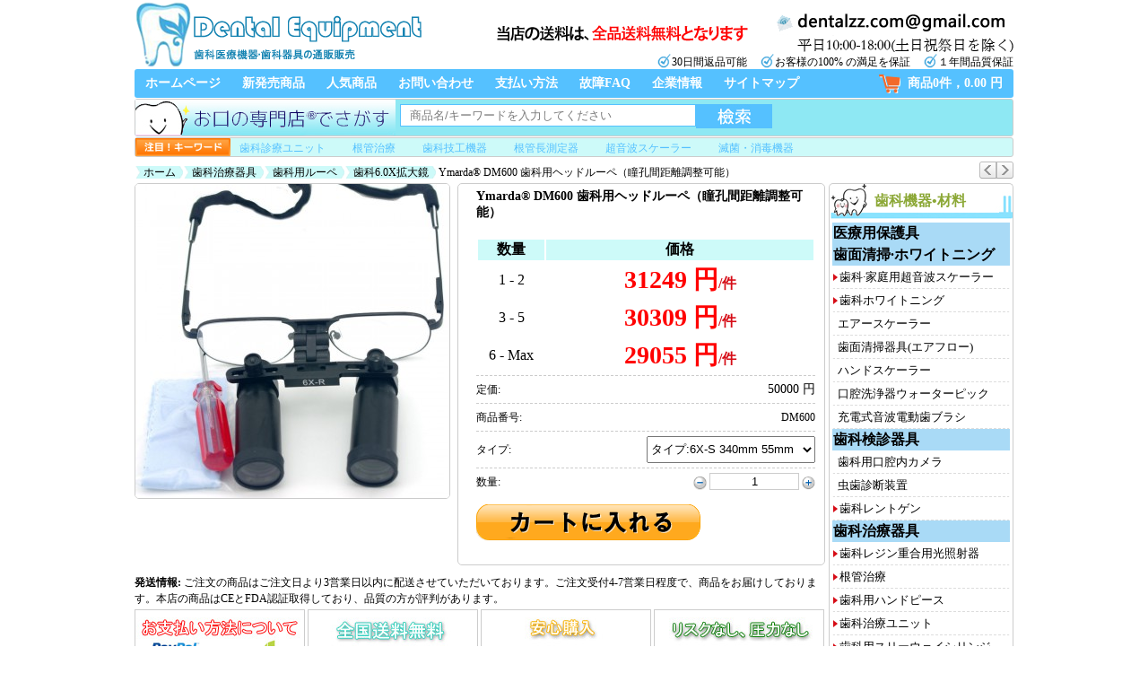

--- FILE ---
content_type: text/html; charset=utf-8
request_url: https://www.dentalzz.com/Ymarda-DM600-%E6%AD%AF%E7%A7%91%E7%94%A8%E3%83%98%E3%83%83%E3%83%89%E3%83%AB%E3%83%BC%E3%83%9A%EF%BC%88%E7%9E%B3%E5%AD%94%E9%96%93%E8%B7%9D%E9%9B%A2%E8%AA%BF%E6%95%B4%E5%8F%AF%E8%83%BD%EF%BC%89-1441.html
body_size: 24086
content:
<html xmlns="http://www.w3.org/1999/xhtml">
<head>
<meta http-equiv="Content-Type" content="text/html; charset=utf-8" />
<title>高品質なYmarda® DM600 歯科用ヘッドルーペ（瞳孔間距離調整可能）最安値通販|歯科医療機器</title>
<meta name="Keywords" content="Ymarda® DM600 歯科用ヘッドルーペ（瞳孔間距離調整可能）,最安値,通販,購入,高品質,激安" />
<meta name="Description" content="激安で高品質なYmarda® DM600 歯科用ヘッドルーペ（瞳孔間距離調整可能）を購入できます、Ymarda® DM600 歯科用ヘッドルーペ（瞳孔間距離調整可能）最安値通販。とても便利、安全、お得なネットショッピング。歯医者におすすめたい製品。" />
<link rel="shortcut icon" href="favicon.ico" />
<link rel="icon" href="animated_favicon.gif" type="image/gif" />
<link href="themes/dentalzz/style.css" rel="stylesheet" type="text/css" />
<link href="themes/dentalzz/css/index.css" rel="stylesheet" type="text/css" />
<script type="text/javascript" src="js/common.js"></script><script type="text/javascript" src="js/transport.js"></script><script type="text/javascript" src="js/utils.js"></script><script type="text/javascript" src="js/goods_view.js"></script><script type="application/ld+json">
{
  "@context": "https://schema.org/", "@type": "Product", "name": "Ymarda® DM600 歯科用ヘッドルーペ（瞳孔間距離調整可能）", "image": ["https://www.dentalzz.com/images/201707/goods_img/1441_G_1499745226219.jpg"], "description": "Ymarda® DM600 歯科用ヘッドルーペ（瞳孔間距離調整可能）", "sku": "DM600", "mpn": "dentalzz01441", "brand": {"@type": "Brand", "name": "Ymarda"}, "review": [{"@type": "Review", "reviewRating": {"@type": "Rating", "ratingValue": "5"}, "author": {"@type": "Person", "name": "jjdii"}}, {"@type": "Review", "reviewRating": {"@type": "Rating", "ratingValue": "5"}, "author": {"@type": "Person", "name": "shinochan"}}, {"@type": "Review", "reviewRating": {"@type": "Rating", "ratingValue": "5"}, "author": {"@type": "Person", "name": "syvgbw"}}, {"@type": "Review", "reviewRating": {"@type": "Rating", "ratingValue": "5"}, "author": {"@type": "Person", "name": "みなと"}}], "aggregateRating": {"@type": "AggregateRating", "ratingValue": "5.0", "reviewCount": "4"}, "offers": {"type": "Offer", "url": "https://www.dentalzz.com/Ymarda-DM600-%E6%AD%AF%E7%A7%91%E7%94%A8%E3%83%98%E3%83%83%E3%83%89%E3%83%AB%E3%83%BC%E3%83%9A%EF%BC%88%E7%9E%B3%E5%AD%94%E9%96%93%E8%B7%9D%E9%9B%A2%E8%AA%BF%E6%95%B4%E5%8F%AF%E8%83%BD%EF%BC%89-1441.html", "priceCurrency": "JPY", "price": "31249.00", "priceValidUntil": "2026-12-31", "itemCondition": "https://schema.org/NewCondition", "availability": "http://schema.org/InStock"}}
</script>
</head>
<body>
<div class="wrap980 lay_goodsInfo">
    <div class="header"> 
        <div class="logo"><a href="./" title="歯科医療機器•歯科器具の通販販売"><img src="themes/dentalzz/images/logo.png" alt="歯科医療機器•歯科器具の通販販売" /></a></div>
<div style="float:right; margin:0 0 0 20px;">
	<a href="article-832-送料はいくらですか.html"><img src="themes/dentalzz/images/bn_postage01.png" style="border-radius:5px;" /></a>
	<img src="themes/dentalzz/images/img_tel01.png" style="margin-left:20px;" />
</div>
<div style="height:16px; display:inline-block; float:right; margin-top:-3px;">
	<img src="themes/dentalzz/images/blue_tick.png" style="width:16px; margin-top:-4px;" align="absmiddle" />30日間返品可能&nbsp;&nbsp;&nbsp;&nbsp;
    <img src="themes/dentalzz/images/blue_tick.png" style="width:16px; margin-top:-4px;" align="absmiddle" />お客様の100% の満足を保証&nbsp;&nbsp;&nbsp;&nbsp;
    <img src="themes/dentalzz/images/blue_tick.png" style="width:16px; margin-top:-4px;" align="absmiddle" />１年間品質保証
</div>
 
    </div>
    <ul class="nav">
    <li><a href="/">ホームページ</a></li>
            <li><a href="https://www.dentalzz.com/new-product.html">新発売商品</a></li>
                <li><a href="https://www.dentalzz.com/hot-product.html">人気商品</a></li>
                <li><a href="https://www.dentalzz.com/article-13-%E3%81%8A%E5%95%8F%E3%81%84%E5%90%88%E3%81%9B%E3%81%AB%E3%81%A4%E3%81%84%E3%81%A6.html" rel="nofollow">お問い合わせ</a></li>
                <li><a href="https://www.dentalzz.com/article-7-%E3%81%8A%E6%94%AF%E6%89%95%E3%81%84%E6%96%B9%E6%B3%95%E3%81%AB%E3%81%A4%E3%81%84%E3%81%A6.html" rel="nofollow">支払い方法</a></li>
                <li><a href="article_cat-33-%E6%95%85%E9%9A%9CFAQ.html" rel="nofollow">故障FAQ</a></li>
                <li><a href="About-us.html" rel="nofollow">企業情報</a></li>
                <li><a href="Sitemap.html">サイトマップ</a></li>
            <li class="gwc"><a href="flow.php" title="買い物カゴをチェック">商品0件，0.00 円</a></li></ul>
    <div class="search_box">
    <form id="searchForm" name="searchForm" method="get" action="search.php" onSubmit="return checkSearchForm()" style="display:inline-block; width:978px; background:#8ee8f3; margin-bottom:1px; border:1px solid #ccc; border-radius:3px;" >
        <img src="themes/dentalzz/images/search.jpg" style="float:left;" />
        <input name="keywords" type="text" id="keyword" value="" class="sear_bg" style="" />
        <input name="imageField" type="submit" value="" class="sear_btn" style="cursor:pointer; margin:5px 0;" />
    </form>
    <script type="text/javascript">
	// 搜索框
	var searchtxt = document.getElementById("keyword");
	// 提示文字
	var tiptext = "商品名/キーワードを入力してください";
	// 页面初始化时
	if(searchtxt.value == "") {
		searchtxt.value = tiptext;
		document.searchForm.keyword.style.color='#7d7d7d';
	}
	// 鼠标聚焦搜索框时
	searchtxt.onfocus = function(e) {
		if(searchtxt.value == tiptext) {
			searchtxt.value = "";
		}
	}
	// 搜索框失去焦点时
	searchtxt.onblur = function(e) {
		if(searchtxt.value == "") {
			searchtxt.value = tiptext;
			document.searchForm.keyword.style.color='#7d7d7d';
		}
	}
	</script>
    <div class="hot_search" style="clear:both; padding:0; background:#cdfaf9; border:1px solid #ccc; border-radius:3px; height:20px;">
        <img src="themes/dentalzz/images/img61419851.jpg" style="height:20px; margin-right:10px; float:left;" />
        <a title="歯科診療ユニット" href="category-39-b0-治療ユニット.html">歯科診療ユニット</a>
		<a title="根管治療" href="category-51-b0-根管治療.html">根管治療</a>
		<a title="歯科技工機器" href="category-95-b0-歯科技工機器.html">歯科技工機器</a>
        <a title="根管長測定器" href="category-52-b0-根管長測定器ルートキャナルメーター.html">根管長測定器</a> 
        <a title="超音波スケーラー" href="category-6-b0-歯科·家庭用超音波スケーラー.html">超音波スケーラー</a> 
		<a title="滅菌・消毒機器" href="category-45-b0-滅菌・消毒機器.html">滅菌・消毒機器</a> 
    </div>
</div> 
    <div class="clear"></div>
    <div class="block "> 
		<div class="breadcrumbs"><div id="ur_here"><a href="." class="home">ホーム</a><span>&nbsp;</span><a href="category-118-b0-%E6%AD%AF%E7%A7%91%E6%B2%BB%E7%99%82%E5%99%A8%E5%85%B7.html">歯科治療器具</a><span>&nbsp;</span><a href="category-64-b0-%E6%AD%AF%E7%A7%91%E7%94%A8%E3%83%AB%E3%83%BC%E3%83%9A.html">歯科用ルーペ</a><span>&nbsp;</span><a href="category-200-b0-%E6%AD%AF%E7%A7%9160X%E6%8B%A1%E5%A4%A7%E9%8F%A1.html">歯科6.0X拡大鏡</a><span>&nbsp;</span>&nbsp;Ymarda® DM600 歯科用ヘッドルーペ（瞳孔間距離調整可能） </div></div>        <div class="nex_prv"> 
             
            <a class="nex_prv001" href="Ymarda-DM50X-%E6%AD%AF%E7%A7%91%E7%94%A8%E3%83%98%E3%83%83%E3%83%89%E3%83%AB%E3%83%BC%E3%83%9A%EF%BC%88%E7%9E%B3%E5%AD%94%E9%96%93%E8%B7%9D%E9%9B%A2%E8%AA%BF%E6%95%B4%E5%8F%AF%E8%83%BD%EF%BC%89-1440.html"></a> 
             
             
            <a class="nex_prv002" href="Ymarda-DM800-%E6%AD%AF%E7%A7%91%E7%94%A8%E3%83%98%E3%83%83%E3%83%89%E3%83%AB%E3%83%BC%E3%83%9A%EF%BC%88%E7%9E%B3%E5%AD%94%E9%96%93%E8%B7%9D%E9%9B%A2%E8%AA%BF%E6%95%B4%E5%8F%AF%E8%83%BD%EF%BC%89-1442.html"></a> 
             
        </div>
    </div>
    <div class="blank"></div>
    <div class="block clearfix">
        <div class="AreaLs" style="float:right;"> 
			<div class="new_trees">
	<h3>歯科機器•材料</h3>
    <div class="Cateries_tree">
                <dl>
        	            <dt><a href="category-242-b0-%E5%8C%BB%E7%99%82%E7%94%A8%E4%BF%9D%E8%AD%B7%E5%85%B7.html" title="医療用保護具">医療用保護具</a></dt>
                                </dl>
                <dl>
        	            <dt><a href="category-116-b0-%E6%AD%AF%E9%9D%A2%E6%B8%85%E6%8E%83%C2%B7%E3%83%9B%E3%83%AF%E3%82%A4%E3%83%88%E3%83%8B%E3%83%B3%E3%82%B0.html" title="歯面清掃·ホワイトニング">歯面清掃·ホワイトニング</a></dt>
                                                                        <dd id="parent_6" style="cursor:pointer; background:url(themes/dentalzz/images/categyNav.png) no-repeat 0; padding-left:7px;" onMouseOver="dis_change('children_6','parent_6');" onMouseOut="none_change('children_6','parent_6');"><a href="category-6-b0-%E6%AD%AF%E7%A7%91%C2%B7%E5%AE%B6%E5%BA%AD%E7%94%A8%E8%B6%85%E9%9F%B3%E6%B3%A2%E3%82%B9%E3%82%B1%E3%83%BC%E3%83%A9%E3%83%BC.html" title="歯科·家庭用超音波スケーラー">歯科·家庭用超音波スケーラー</a></dd>
                        <div id="children_6" style="display:none; position:absolute; margin:-26px 0 0 197px; background:#fff; border:1px solid #ccc; z-index:10; padding:5px; min-width:200px;" onMouseOver="dis_change('children_6','parent_6');" onMouseOut="none_change('children_6','parent_6');">
            	<ul style=" border:none;">
                	                    <li style="padding:3px 5px 3px 5px;"><a href="category-9-b0-%E8%B6%85%E9%9F%B3%E6%B3%A2%E3%82%B9%E3%82%B1%E3%83%BC%E3%83%A9%E3%83%BC%28%E3%83%9C%E3%83%88%E3%83%AB%E4%BB%98%E3%81%8D%29.html" title="超音波スケーラー(ボトル付き)">超音波スケーラー(ボトル付き)</a></li>
                                                            <li style="padding:3px 5px 3px 5px;"><a href="category-10-b0-%E8%B6%85%E9%9F%B3%E6%B3%A2%E3%82%B9%E3%82%B1%E3%83%BC%E3%83%A9%E3%83%BC%28%E3%83%9C%E3%83%88%E3%83%AB%E7%84%A1%E3%81%97%29.html" title="超音波スケーラー(ボトル無し)">超音波スケーラー(ボトル無し)</a></li>
                                                            <li style="padding:3px 5px 3px 5px;"><a href="category-7-b0-%E8%B6%85%E9%9F%B3%E6%B3%A2%E3%82%B9%E3%82%B1%E3%83%BC%E3%83%A9%E3%83%BC%E7%94%A8%E3%83%81%E3%83%83%E3%83%97.html" title="超音波スケーラー用チップ">超音波スケーラー用チップ</a></li>
                                                            <li style="padding:3px 5px 3px 15px;"><a href="category-195-b0-%E3%82%A8%E3%83%B3%E3%83%89%E6%B2%BB%E7%99%82%E7%94%A8%E3%83%81%E3%83%83%E3%83%97.html" title="エンド治療用チップ">エンド治療用チップ</a></li>
                                        <li style="padding:3px 5px 3px 15px;"><a href="category-196-b0-%E3%83%9A%E3%83%AA%E3%82%AA%E7%94%A8%E3%83%81%E3%83%83%E3%83%97.html" title="ペリオ用チップ">ペリオ用チップ</a></li>
                                                                                <li style="padding:3px 5px 3px 5px;"><a href="category-11-b0-%E8%B6%85%E9%9F%B3%E6%B3%A2%E3%82%B9%E3%82%B1%E3%83%BC%E3%83%A9%E3%83%BC%28%E3%83%A9%E3%82%A4%E3%83%88%E4%BB%98%E3%81%8D%29.html" title="超音波スケーラー(ライト付き)">超音波スケーラー(ライト付き)</a></li>
                                                            <li style="padding:3px 5px 3px 5px;"><a href="category-8-b0-%E3%82%B9%E3%82%B1%E3%83%BC%E3%83%A9%E3%83%BC%E3%83%8F%E3%83%B3%E3%83%89%E3%83%94%E3%83%BC%E3%82%B9.html" title="スケーラーハンドピース">スケーラーハンドピース</a></li>
                                                            <li style="padding:3px 5px 3px 5px;"><a href="category-173-b0-%E8%B6%85%E9%9F%B3%E6%B3%A2%E3%82%B9%E3%82%B1%E3%83%BC%E3%83%A9%E3%83%BC%E7%94%A8%E7%B5%A6%E6%B0%B4%E3%82%B7%E3%82%B9%E3%83%86%E3%83%A0.html" title="超音波スケーラー用給水システム">超音波スケーラー用給水システム</a></li>
                                                            <li style="padding:3px 5px 3px 5px;"><a href="category-205-b0-%E6%AD%AF%E7%A7%91%E3%82%B9%E3%82%B1%E3%83%BC%E3%83%A9%E3%83%BC%E3%83%81%E3%83%83%E3%83%97%E3%83%9B%E3%83%AB%E3%83%80%E3%83%BC.html" title="歯科スケーラーチップホルダー">歯科スケーラーチップホルダー</a></li>
                                                            <li style="padding:3px 5px 3px 5px;"><a href="category-207-b0-%E3%83%81%E3%83%83%E3%83%97%E3%83%88%E3%83%AB%E3%82%AF%E3%83%AC%E3%83%B3%E3%83%81.html" title="チップトルクレンチ">チップトルクレンチ</a></li>
                                                            <li style="padding:3px 5px 3px 5px;"><a href="category-232-b0-%E5%86%85%E8%94%B5%E5%9E%8B%E3%82%B9%E3%82%B1%E3%83%BC%E3%83%A9%E3%83%BC.html" title="内蔵型スケーラー">内蔵型スケーラー</a></li>
                                                        </ul>
            </div>
                                                            <dd id="parent_13" style="cursor:pointer; background:url(themes/dentalzz/images/categyNav.png) no-repeat 0; padding-left:7px;" onMouseOver="dis_change('children_13','parent_13');" onMouseOut="none_change('children_13','parent_13');"><a href="category-13-b0-%E6%AD%AF%E7%A7%91%E3%83%9B%E3%83%AF%E3%82%A4%E3%83%88%E3%83%8B%E3%83%B3%E3%82%B0.html" title="歯科ホワイトニング">歯科ホワイトニング</a></dd>
                        <div id="children_13" style="display:none; position:absolute; margin:-26px 0 0 197px; background:#fff; border:1px solid #ccc; z-index:10; padding:5px; min-width:200px;" onMouseOver="dis_change('children_13','parent_13');" onMouseOut="none_change('children_13','parent_13');">
            	<ul style=" border:none;">
                	                    <li style="padding:3px 5px 3px 5px;"><a href="category-14-b0-%E3%83%9B%E3%83%AF%E3%82%A4%E3%83%88%E3%83%8B%E3%83%B3%E3%82%B0%E6%A9%9F%E5%99%A8.html" title="ホワイトニング照射機器">ホワイトニング照射機器</a></li>
                                                            <li style="padding:3px 5px 3px 5px;"><a href="category-149-b0-%E6%AD%AF%E7%A7%91%E7%94%A8%E6%B8%AC%E8%89%B2%E6%B8%AC%E5%AE%9A%E5%99%A8.html" title="歯科用測色測定器">歯科用測色測定器</a></li>
                                                            <li style="padding:3px 5px 3px 5px;"><a href="category-148-b0-%E3%83%9B%E3%83%AF%E3%82%A4%E3%83%88%E3%83%8B%E3%83%B3%E3%82%B0%E8%96%AC%E5%89%A4.html" title="ホワイトニング薬剤">ホワイトニング薬剤</a></li>
                                                            <li style="padding:3px 5px 3px 5px;"><a href="category-40-b0-%E3%82%B7%E3%82%A7%E3%83%BC%E3%83%89%E3%82%AC%E3%82%A4%E3%83%89.html" title="歯科 シェードガイド">歯科 シェードガイド</a></li>
                                                            <li style="padding:3px 5px 3px 5px;"><a href="category-174-b0-%E6%AD%AF%E7%A7%91%E7%94%A8%E9%96%8B%E5%8F%A3%E5%99%A8.html" title="歯科用開口器と口角鈎">歯科用開口器と口角鈎</a></li>
                                                            <li style="padding:3px 5px 3px 5px;"><a href="category-176-b0-%E6%AD%AF%E7%A7%91%E3%83%96%E3%83%A9%E3%82%B7%E3%82%A2%E3%83%97%E3%83%AA%E3%82%B1%E3%83%BC%E3%82%BF%E3%83%BC.html" title="歯科ブラシアプリケーター">歯科ブラシアプリケーター</a></li>
                                                        </ul>
            </div>
                                                            <dd><a href="category-63-b0-%E3%82%A8%E3%82%A2%E3%83%BC%E3%82%B9%E3%82%B1%E3%83%BC%E3%83%A9%E3%83%BC.html" title="エアースケーラー">エアースケーラー</a></dd>
                                                                        <dd><a href="category-12-b0-%E6%AD%AF%E9%9D%A2%E6%B8%85%E6%8E%83%E5%99%A8%E5%85%B7%28%E3%82%A8%E3%82%A2%E3%83%95%E3%83%AD%E3%83%BC%29.html" title="歯面清掃器具(エアフロー)">歯面清掃器具(エアフロー)</a></dd>
                                                                        <dd><a href="category-130-b0-%E3%83%8F%E3%83%B3%E3%83%89%E3%82%B9%E3%82%B1%E3%83%BC%E3%83%A9%E3%83%BC.html" title="ハンドスケーラー">ハンドスケーラー</a></dd>
                                                                        <dd><a href="category-41-b0-%E5%8F%A3%E8%85%94%E6%B4%97%E6%B5%84%E5%99%A8%E3%82%A6%E3%82%A9%E3%83%BC%E3%82%BF%E3%83%BC%E3%83%94%E3%83%83%E3%82%AF.html" title="口腔洗浄器ウォーターピック">口腔洗浄器ウォーターピック</a></dd>
                                                                        <dd><a href="category-150-b0-%E9%9B%BB%E5%8B%95%E6%AD%AF%E3%83%96%E3%83%A9%E3%82%B7.html" title="充電式音波電動歯ブラシ">充電式音波電動歯ブラシ</a></dd>
                                                        </dl>
                <dl>
        	            <dt><a href="category-120-b0-%E6%AD%AF%E7%A7%91%E6%A4%9C%E8%A8%BA%E5%99%A8%E5%85%B7.html" title="歯科検診器具">歯科検診器具</a></dt>
                                                                        <dd><a href="category-44-b0-%E6%AD%AF%E7%A7%91%E7%94%A8%E5%8F%A3%E8%85%94%E5%86%85%E3%82%AB%E3%83%A1%E3%83%A9.html" title="歯科用口腔内カメラ">歯科用口腔内カメラ</a></dd>
                                                                        <dd><a href="category-126-b0-%E8%99%AB%E6%AD%AF%E8%A8%BA%E6%96%AD%E8%A3%85%E7%BD%AE.html" title="虫歯診断装置">虫歯診断装置</a></dd>
                                                                        <dd id="parent_78" style="cursor:pointer; background:url(themes/dentalzz/images/categyNav.png) no-repeat 0; padding-left:7px;" onMouseOver="dis_change('children_78','parent_78');" onMouseOut="none_change('children_78','parent_78');"><a href="category-78-b0-%E6%AD%AF%E7%A7%91%E3%83%AC%E3%83%B3%E3%83%88%E3%82%B2%E3%83%B3.html" title="歯科レントゲン">歯科レントゲン</a></dd>
                        <div id="children_78" style="display:none; position:absolute; margin:-26px 0 0 197px; background:#fff; border:1px solid #ccc; z-index:10; padding:5px; min-width:200px;" onMouseOver="dis_change('children_78','parent_78');" onMouseOut="none_change('children_78','parent_78');">
            	<ul style=" border:none;">
                	                    <li style="padding:3px 5px 3px 5px;"><a href="category-80-b0-%E3%83%AC%E3%83%B3%E3%83%88%E3%82%B2%E3%83%B3%E7%85%A7%E5%B0%84%E5%99%A8.html" title="レントゲン照射器">レントゲン照射器</a></li>
                                                            <li style="padding:3px 5px 3px 5px;"><a href="category-127-b0-%E6%AD%AF%E7%A7%91%E7%94%A8%E3%83%87%E3%82%B8%E3%82%BF%E3%83%AB%E3%82%BB%E3%83%B3%E3%82%B5%E3%83%BC.html" title="歯科用デジタルセンサー">歯科用デジタルセンサー</a></li>
                                                            <li style="padding:3px 5px 3px 5px;"><a href="category-81-b0-%E6%AD%AF%E7%A7%91X%E7%B7%9A%E7%94%BB%E5%83%8F%E8%AA%AD%E5%8F%96%E8%A3%85%E7%BD%AE.html" title="歯科X線画像読取装置">歯科X線画像読取装置</a></li>
                                                            <li style="padding:3px 5px 3px 5px;"><a href="category-79-b0-%EF%BC%B8%E7%B7%9A%E3%83%95%E3%82%A3%E3%83%AB%E3%83%A0%E8%87%AA%E5%8B%95%E7%8F%BE%E5%83%8F%E6%A9%9F.html" title="Ｘ線フィルム自動現像機">Ｘ線フィルム自動現像機</a></li>
                                                            <li style="padding:3px 5px 3px 5px;"><a href="category-83-b0-X%E7%B7%9A%E3%83%95%E3%82%A3%E3%83%AB%E3%83%A0%E3%83%9B%E3%83%AB%E3%83%80%E3%83%BC.html" title="X線フィルムホルダー">X線フィルムホルダー</a></li>
                                                            <li style="padding:3px 5px 3px 5px;"><a href="category-82-b0-X%E7%B7%9A%E3%83%95%E3%82%A3%E3%83%AB%E3%83%A0.html" title="X線フィルム">X線フィルム</a></li>
                                                            <li style="padding:3px 5px 3px 5px;"><a href="category-256-b0-%E6%AD%AF%E7%A7%91IP%E3%82%B9%E3%82%AD%E3%83%A3%E3%83%8A%E3%83%BC.html" title="歯科IPスキャナー">歯科IPスキャナー</a></li>
                                                        </ul>
            </div>
                                            </dl>
                <dl>
        	            <dt><a href="category-118-b0-%E6%AD%AF%E7%A7%91%E6%B2%BB%E7%99%82%E5%99%A8%E5%85%B7.html" title="歯科治療器具">歯科治療器具</a></dt>
                                                                        <dd id="parent_15" style="cursor:pointer; background:url(themes/dentalzz/images/categyNav.png) no-repeat 0; padding-left:7px;" onMouseOver="dis_change('children_15','parent_15');" onMouseOut="none_change('children_15','parent_15');"><a href="category-15-b0-%E6%AD%AF%E7%A7%91%E3%83%AC%E3%82%B8%E3%83%B3%E9%87%8D%E5%90%88%E7%94%A8%E5%85%89%E7%85%A7%E5%B0%84%E5%99%A8.html" title="歯科レジン重合用光照射器">歯科レジン重合用光照射器</a></dd>
                        <div id="children_15" style="display:none; position:absolute; margin:-26px 0 0 197px; background:#fff; border:1px solid #ccc; z-index:10; padding:5px; min-width:200px;" onMouseOver="dis_change('children_15','parent_15');" onMouseOut="none_change('children_15','parent_15');">
            	<ul style=" border:none;">
                	                    <li style="padding:3px 5px 3px 5px;"><a href="category-16-b0-%E6%AD%AF%E7%A7%91LED%E5%8F%AF%E8%A6%96%E5%85%89%E7%B7%9A%E7%85%A7%E5%B0%84%E5%99%A8.html" title="歯科LED可視光線照射器">歯科LED可視光線照射器</a></li>
                                                            <li style="padding:3px 5px 3px 5px;"><a href="category-17-b0-%E6%AD%AF%E7%A7%91LED%E3%83%A9%E3%82%A4%E3%83%88%E3%82%AC%E3%82%A4%E3%83%89.html" title="歯科LEDライトガイド">歯科LEDライトガイド</a></li>
                                                            <li style="padding:3px 5px 3px 5px;"><a href="category-123-b0-%E6%AD%AF%E7%A7%91%E3%83%97%E3%83%AD%E3%83%86%E3%82%AF%E3%82%BF%E3%83%BC%E3%83%A1%E3%82%AC%E3%83%8D.html" title="歯科プロテクターメガネ">歯科プロテクターメガネ</a></li>
                                                            <li style="padding:3px 5px 3px 5px;"><a href="category-179-b0-LED%E3%83%A9%E3%82%A4%E3%83%88%E3%83%A1%E3%83%BC%E3%82%BF%E3%83%BC.html" title="LEDライトメーター">LEDライトメーター</a></li>
                                                            <li style="padding:3px 5px 3px 5px;"><a href="category-168-b0-%E5%85%89%E7%85%A7%E5%B0%84%E5%99%A8%E3%81%AE%E9%83%A8%E5%93%81%E3%83%BB%E9%83%A8%E4%BB%B6.html" title="光照射器の部品・部件">光照射器の部品・部件</a></li>
                                                        </ul>
            </div>
                                                            <dd id="parent_51" style="cursor:pointer; background:url(themes/dentalzz/images/categyNav.png) no-repeat 0; padding-left:7px;" onMouseOver="dis_change('children_51','parent_51');" onMouseOut="none_change('children_51','parent_51');"><a href="category-51-b0-%E6%A0%B9%E7%AE%A1%E6%B2%BB%E7%99%82.html" title="根管治療">根管治療</a></dd>
                        <div id="children_51" style="display:none; position:absolute; margin:-26px 0 0 197px; background:#fff; border:1px solid #ccc; z-index:10; padding:5px; min-width:200px;" onMouseOver="dis_change('children_51','parent_51');" onMouseOut="none_change('children_51','parent_51');">
            	<ul style=" border:none;">
                	                    <li style="padding:3px 5px 3px 5px;"><a href="category-52-b0-%E6%A0%B9%E7%AE%A1%E9%95%B7%E6%B8%AC%E5%AE%9A%E5%99%A8%E3%83%AB%E3%83%BC%E3%83%88%E3%82%AD%E3%83%A3%E3%83%8A%E3%83%AB%E3%83%A1%E3%83%BC%E3%82%BF%E3%83%BC.html" title="根管長測定器ルートキャナルメーター">根管長測定器ルートキャナルメーター</a></li>
                                                            <li style="padding:3px 5px 3px 5px;"><a href="category-56-b0-%E9%9B%BB%E6%B0%97%E6%AD%AF%E9%AB%84%E8%A8%BA%E6%96%AD%E5%99%A8.html" title="電気歯髄診断器">電気歯髄診断器</a></li>
                                                            <li style="padding:3px 5px 3px 5px;"><a href="category-58-b0-%E6%A0%B9%E7%AE%A1%E6%B2%BB%E7%99%82%E7%94%A8%E3%83%81%E3%83%83%E3%83%97.html" title="根管治療用チップ">根管治療用チップ</a></li>
                                                            <li style="padding:3px 5px 3px 5px;"><a href="category-54-b0-%E3%82%AC%E3%83%83%E3%82%BF%E3%83%91%E3%83%BC%E3%83%81%E3%83%A3%E3%82%AB%E3%83%83%E3%82%BF%E3%83%BC%E9%9B%BB%E6%B0%97%E5%88%87%E6%96%AD%E5%99%A8.html" title="ガッタパーチャカッター電気切断器">ガッタパーチャカッター電気切断器</a></li>
                                                            <li style="padding:3px 5px 3px 5px;"><a href="category-53-b0-%E6%A0%B9%E7%AE%A1%E6%B2%BB%E7%99%82%E6%A9%9F%E5%99%A8.html" title="根管治療機器(エンドモーター)">根管治療機器(エンドモーター)</a></li>
                                                            <li style="padding:3px 5px 3px 5px;"><a href="category-55-b0-%E6%A0%B9%E7%AE%A1%E6%9D%90%E6%96%99%E9%9B%BB%E6%B0%97%E5%8A%A0%E7%86%B1%E6%B3%A8%E5%85%A5%E5%99%A8.html" title="根管材料電気加熱注入器">根管材料電気加熱注入器</a></li>
                                                            <li style="padding:3px 5px 3px 5px;"><a href="category-57-b0-%E3%83%8B%E3%83%83%E3%82%B1%E3%83%AB%E3%83%81%E3%82%BF%E3%83%B3%E3%83%95%E3%82%A1%E3%82%A4%E3%83%AB.html" title="ニッケルチタンファイル">ニッケルチタンファイル</a></li>
                                                            <li style="padding:3px 5px 3px 5px;"><a href="category-61-b0-%E3%83%9A%E3%83%BC%E3%83%91%E3%83%BC%E3%83%9D%E3%82%A4%E3%83%B3%E3%83%88.html" title="ペーパーポイント">ペーパーポイント</a></li>
                                                            <li style="padding:3px 5px 3px 5px;"><a href="category-59-b0-%E6%A0%B9%E7%AE%A1%E5%85%85%E5%A1%AB%E5%89%A4.html" title="根管充填剤">根管充填剤</a></li>
                                                            <li style="padding:3px 5px 3px 5px;"><a href="category-143-b0-%E6%AD%AF%E7%A7%91%E7%94%A8%E6%94%AF%E5%8F%B0%E7%AF%89%E9%80%A0%E6%9D%90%E6%96%99.html" title="歯科用支台築造材料">歯科用支台築造材料</a></li>
                                                            <li style="padding:3px 5px 3px 5px;"><a href="category-225-b0-%E6%AD%AF%E7%A7%91%E3%82%A6%E3%82%A7%E3%83%83%E3%82%B8%E3%83%BB%E3%83%9E%E3%83%88%E3%83%AA%E3%83%83%E3%82%AF%E3%82%B9.html" title="歯科ウェッジ・マトリックス">歯科ウェッジ・マトリックス</a></li>
                                                            <li style="padding:3px 5px 3px 15px;"><a href="category-226-b0-%E6%AD%AF%E7%A7%91%E3%82%B3%E3%83%B3%E3%82%BF%E3%82%AF%E3%83%88%E3%82%A6%E3%82%A7%E3%83%83%E3%82%B8.html" title="歯科コンタクトウェッジ">歯科コンタクトウェッジ</a></li>
                                                                                <li style="padding:3px 5px 3px 5px;"><a href="category-229-b0-%E3%82%A4%E3%83%AA%E3%82%B2%E3%83%BC%E3%82%B7%E3%83%A7%E3%83%B3%E3%83%8B%E3%83%BC%E3%83%89%E3%83%AB%E3%83%81%E3%83%83%E3%83%97.html" title="イリゲーションニードルチップ">イリゲーションニードルチップ</a></li>
                                                            <li style="padding:3px 5px 3px 5px;"><a href="category-241-b0-%E6%AD%AF%E7%A7%91%E7%94%A8%E3%82%A2%E3%83%9E%E3%83%AB%E3%82%AC%E3%83%A0%E3%83%9F%E3%82%AD%E3%82%B5%E3%83%BC.html" title="歯科用アマルガムミキサー">歯科用アマルガムミキサー</a></li>
                                                        </ul>
            </div>
                                                            <dd id="parent_21" style="cursor:pointer; background:url(themes/dentalzz/images/categyNav.png) no-repeat 0; padding-left:7px;" onMouseOver="dis_change('children_21','parent_21');" onMouseOut="none_change('children_21','parent_21');"><a href="category-21-b0-%E6%AD%AF%E7%A7%91%E7%94%A8%E3%82%BF%E3%83%BC%E3%83%93%E3%83%B3%E3%83%8F%E3%83%B3%E3%83%89%E3%83%94%E3%83%BC%E3%82%B9.html" title="歯科用ハンドピース">歯科用ハンドピース</a></dd>
                        <div id="children_21" style="display:none; position:absolute; margin:-26px 0 0 197px; background:#fff; border:1px solid #ccc; z-index:10; padding:5px; min-width:200px;" onMouseOver="dis_change('children_21','parent_21');" onMouseOut="none_change('children_21','parent_21');">
            	<ul style=" border:none;">
                	                    <li style="padding:3px 5px 3px 5px;"><a href="category-22-b0-%E9%AB%98%E9%80%9F%E3%83%8F%E3%83%B3%E3%83%89%E3%83%94%E3%83%BC%E3%82%B9.html" title="高速ハンドピース">高速ハンドピース</a></li>
                                                            <li style="padding:3px 5px 3px 15px;"><a href="category-23-b0-%E3%83%97%E3%83%83%E3%82%B7%E3%83%A5%E3%83%9C%E3%82%BF%E3%83%B3.html" title="プッシュボタン">プッシュボタン</a></li>
                                        <li style="padding:3px 5px 3px 15px;"><a href="category-24-b0-%E3%83%AC%E3%83%B3%E3%83%81%E5%BC%8F.html" title="レンチ式">レンチ式</a></li>
                                        <li style="padding:3px 5px 3px 15px;"><a href="category-25-b0-%E3%82%AB%E3%83%83%E3%83%97%E3%83%AA%E3%83%B3%E3%82%B0-%E4%BB%98%E3%81%8D.html" title="カップリング　付き">カップリング　付き</a></li>
                                        <li style="padding:3px 5px 3px 15px;"><a href="category-26-b0-%E7%85%A7%E6%98%8E%E6%A9%9F%E8%83%BD%E4%BB%98%E3%81%8D.html" title="照明機能付き">照明機能付き</a></li>
                                        <li style="padding:3px 5px 3px 15px;"><a href="category-237-b0-45%C2%B0%E3%83%8F%E3%83%B3%E3%83%89%E3%83%94%E3%83%BC%E3%82%B9.html" title="45°ハンドピース">45°ハンドピース</a></li>
                                        <li style="padding:3px 5px 3px 15px;"><a href="category-238-b0-%E5%AD%90%E4%BE%9B%E5%B0%82%E7%94%A8%E3%83%8F%E3%83%B3%E3%83%89%E3%83%94%E3%83%BC%E3%82%B9.html" title="子供専用ハンドピース">子供専用ハンドピース</a></li>
                                                                                <li style="padding:3px 5px 3px 5px;"><a href="category-27-b0-%E3%82%B3%E3%83%B3%E3%83%88%E3%83%A9%E3%82%A2%E3%83%B3%E3%82%B0%E3%83%AB.html" title="コントラアングル">コントラアングル</a></li>
                                                            <li style="padding:3px 5px 3px 15px;"><a href="category-132-b0-%E5%A2%97%E9%80%9F%E3%82%B3%E3%83%B3%E3%83%88%E3%83%A9%E3%82%A2%E3%83%B3%E3%82%B0%E3%83%AB.html" title="増速コントラアングル">増速コントラアングル</a></li>
                                        <li style="padding:3px 5px 3px 15px;"><a href="category-146-b0-%E7%AD%89%E9%80%9F1%EF%BC%9A1%E3%82%B3%E3%83%B3%E3%83%88%E3%83%A9%E3%82%A2%E3%83%B3%E3%82%B0%E3%83%AB.html" title="等速1：1コントラアングル">等速1：1コントラアングル</a></li>
                                        <li style="padding:3px 5px 3px 15px;"><a href="category-147-b0-%E5%80%8D%E9%80%9F%E3%82%B3%E3%83%B3%E3%83%88%E3%83%A9%E3%82%A2%E3%83%B3%E3%82%B0%E3%83%AB.html" title="減速コントラアングル">減速コントラアングル</a></li>
                                        <li style="padding:3px 5px 3px 15px;"><a href="category-131-b0-%E6%A0%B9%E7%AE%A1%E6%B2%BB%E7%99%82%E7%94%A8%E3%82%B3%E3%83%B3%E3%83%88%E3%83%A9%E3%82%A2%E3%83%B3%E3%82%B0%E3%83%AB.html" title="エンド用コントラアングル">エンド用コントラアングル</a></li>
                                                                                <li style="padding:3px 5px 3px 5px;"><a href="category-29-b0-%E3%82%B9%E3%83%88%E3%83%AC%E3%83%BC%E3%83%88.html" title="ストレートハンドピース">ストレートハンドピース</a></li>
                                                            <li style="padding:3px 5px 3px 5px;"><a href="category-31-b0-%E3%82%A8%E3%82%A2%E3%83%A2%E3%83%BC%E3%82%BF%E3%83%BC%E3%82%BB%E3%83%83%E3%83%88.html" title="エアモーターセット">エアモーターセット</a></li>
                                                            <li style="padding:3px 5px 3px 5px;"><a href="category-30-b0-%E3%82%A8%E3%82%A2%E3%83%A2%E3%83%BC%E3%82%BF%E3%83%BC.html" title="エアモーター">エアモーター</a></li>
                                                            <li style="padding:3px 5px 3px 5px;"><a href="category-36-b0-%E6%AD%AF%E7%A7%91%E3%83%8F%E3%83%B3%E3%83%89%E3%83%94%E3%83%BC%E3%82%B9%E7%94%A8-%E3%82%AB%E3%83%BC%E3%83%88%E3%83%AA%E3%83%83%E3%82%B8.html" title="歯科ハンドピース用 カートリッジ">歯科ハンドピース用 カートリッジ</a></li>
                                                            <li style="padding:3px 5px 3px 5px;"><a href="category-175-b0-%E9%9B%BB%E5%8B%95%E5%BC%8F%E3%83%A2%E3%83%BC%E3%82%BF%E3%83%BC.html" title="電動式モーター">電動式モーター</a></li>
                                                            <li style="padding:3px 5px 3px 5px;"><a href="category-38-b0-NSK%E4%BA%92%E6%8F%9B%E8%A3%BD%E5%93%81.html" title="NSK互換製品">NSK互換製品</a></li>
                                                            <li style="padding:3px 5px 3px 5px;"><a href="category-37-b0-KAVO%E4%BA%92%E6%8F%9B%E8%A3%BD%E5%93%81.html" title="KAVO互換製品">KAVO互換製品</a></li>
                                                            <li style="padding:3px 5px 3px 5px;"><a href="category-35-b0-%E4%BB%98%E5%B1%9E%E5%93%81.html" title="付属品">付属品</a></li>
                                                            <li style="padding:3px 5px 3px 15px;"><a href="category-203-b0-%E3%83%8F%E3%83%B3%E3%83%89%E3%83%94%E3%83%BC%E3%82%B9%E7%94%A8LED%E3%83%A9%E3%82%A4%E3%83%88%E3%83%90%E3%83%AB%E3%83%96.html" title="ハンドピース用LEDライトバルブ">ハンドピース用LEDライトバルブ</a></li>
                                        <li style="padding:3px 5px 3px 15px;"><a href="category-210-b0-%E3%82%B3%E3%83%B3%E3%83%88%E3%83%A9%E3%82%A2%E3%83%B3%E3%82%B0%E3%83%AB%E4%BA%A4%E6%8F%9B%E7%94%A8%E3%83%98%E3%83%83%E3%83%89.html" title="コントラアングル交換用ヘッド">コントラアングル交換用ヘッド</a></li>
                                        <li style="padding:3px 5px 3px 15px;"><a href="category-223-b0-%E3%83%8F%E3%83%B3%E3%83%89%E3%83%94%E3%83%BC%E3%82%B9%E3%82%AB%E3%83%83%E3%83%97%E3%83%AA%E3%83%B3%E3%82%B0.html" title="ハンドピースカップリング">ハンドピースカップリング</a></li>
                                                                                <li style="padding:3px 5px 3px 5px;"><a href="category-32-b0-%E6%AD%AF%E7%A7%91%E7%94%A8%E3%83%80%E3%82%A4%E3%83%A4%E3%83%A2%E3%83%B3%E3%83%89%E3%83%90%E3%83%BC.html" title="歯科用ダイヤモンドバー">歯科用ダイヤモンドバー</a></li>
                                                            <li style="padding:3px 5px 3px 15px;"><a href="category-33-b0-TF%E3%82%B7%E3%83%AA%E3%83%BC%E3%82%BA.html" title="歯科用ダイヤモンドバーTFシ">歯科用ダイヤモンドバーTFシ</a></li>
                                        <li style="padding:3px 5px 3px 15px;"><a href="category-34-b0-TR%E3%82%B7%E3%83%AA%E3%83%BC%E3%82%BA.html" title="歯科用ダイヤモンドバーTRシリーズ">歯科用ダイヤモンドバーTRシリーズ</a></li>
                                        <li style="padding:3px 5px 3px 15px;"><a href="category-178-b0-%E6%9D%BE%E9%A2%A8100%E3%82%AF%E3%83%A9%E3%82%B9.html" title="松風100クラス">松風100クラス</a></li>
                                        <li style="padding:3px 5px 3px 15px;"><a href="category-204-b0-%E3%82%AB%E3%83%BC%E3%83%90%E3%82%A4%E3%83%89%E3%83%90%E3%83%BC.html" title="カーバイドバー">カーバイドバー</a></li>
                                                                                <li style="padding:3px 5px 3px 5px;"><a href="category-228-b0-%E6%AD%AF%E7%A7%91%E3%83%8F%E3%83%B3%E3%83%89%E3%83%94%E3%83%BC%E3%82%B9%E4%BF%AE%E7%90%86%E5%B7%A5%E5%85%B7.html" title="歯科ハンドピース修理工具">歯科ハンドピース修理工具</a></li>
                                                        </ul>
            </div>
                                                            <dd id="parent_39" style="cursor:pointer; background:url(themes/dentalzz/images/categyNav.png) no-repeat 0; padding-left:7px;" onMouseOver="dis_change('children_39','parent_39');" onMouseOut="none_change('children_39','parent_39');"><a href="category-39-b0-%E6%B2%BB%E7%99%82%E3%83%A6%E3%83%8B%E3%83%83%E3%83%88.html" title="歯科治療ユニット">歯科治療ユニット</a></dd>
                        <div id="children_39" style="display:none; position:absolute; margin:-26px 0 0 197px; background:#fff; border:1px solid #ccc; z-index:10; padding:5px; min-width:200px;" onMouseOver="dis_change('children_39','parent_39');" onMouseOut="none_change('children_39','parent_39');">
            	<ul style=" border:none;">
                	                    <li style="padding:3px 5px 3px 5px;"><a href="category-169-b0-%E6%AD%AF%E7%A7%91%E7%94%A8%E3%83%9D%E3%83%BC%E3%82%BF%E3%83%96%E3%83%AB%E5%BC%8F%E8%A8%BA%E7%99%82%E3%83%A6%E3%83%8B%E3%83%83%E3%83%88.html" title="歯科用ポータブル式診療ユニット">歯科用ポータブル式診療ユニット</a></li>
                                                            <li style="padding:3px 5px 3px 5px;"><a href="category-183-b0-%E6%AD%AF%E7%A7%91%E7%94%A8%E3%83%9D%E3%83%BC%E3%82%BF%E3%83%96%E3%83%AB%E5%BC%8F%E8%A8%BA%E7%99%82%E3%83%81%E3%82%A7%E3%82%A2.html" title="歯科用ポータブル式診療チェア">歯科用ポータブル式診療チェア</a></li>
                                                            <li style="padding:3px 5px 3px 5px;"><a href="category-138-b0-%E6%AD%AF%E7%A7%91%E8%A8%BA%E7%99%82%E7%94%A8%E3%83%88%E3%83%AC%E3%83%BC%E3%83%86%E3%83%BC%E3%83%96%E3%83%AB.html" title="歯科診療用トレーテーブル">歯科診療用トレーテーブル</a></li>
                                                            <li style="padding:3px 5px 3px 5px;"><a href="category-139-b0-%E6%AD%AF%E7%A7%91%E3%83%A6%E3%83%8B%E3%83%83%E3%83%88%E9%96%A2%E9%80%A3%E7%94%A8%E5%93%81.html" title="歯科ユニット関連用品">歯科ユニット関連用品</a></li>
                                                            <li style="padding:3px 5px 3px 5px;"><a href="category-250-b0-%E6%AD%AF%E7%A7%91%E7%A7%BB%E5%8B%95%E5%BC%8F%E5%8F%A3%E8%85%94%E5%A4%96%E3%83%90%E3%82%AD%E3%83%A5%E3%83%BC%E3%83%A0.html" title="歯科移動式口腔外バキューム">歯科移動式口腔外バキューム</a></li>
                                                            <li style="padding:3px 5px 3px 5px;"><a href="category-260-b0-%E6%AD%AF%E7%A7%91%E8%A8%BA%E7%99%82%E7%94%A8%E3%83%81%E3%82%A7%E3%82%A2%E3%83%A6%E3%83%8B%E3%83%83%E3%83%88.html" title="歯科診療用チェアユニット">歯科診療用チェアユニット</a></li>
                                                            <li style="padding:3px 5px 3px 5px;"><a href="category-261-b0-%E5%AD%90%E4%BE%9B%E7%94%A8%E6%AD%AF%E7%A7%91%E3%83%81%E3%82%A7%E3%82%A2%E3%83%A6%E3%83%8B%E3%83%83%E3%83%88.html" title="子供用歯科チェアユニット">子供用歯科チェアユニット</a></li>
                                                        </ul>
            </div>
                                                            <dd id="parent_18" style="cursor:pointer; background:url(themes/dentalzz/images/categyNav.png) no-repeat 0; padding-left:7px;" onMouseOver="dis_change('children_18','parent_18');" onMouseOut="none_change('children_18','parent_18');"><a href="category-18-b0-%E6%AD%AF%E7%A7%91%E7%94%A8%E3%82%B9%E3%83%AA%E3%83%BC%E3%82%A6%E3%82%A7%E3%82%A4%E3%82%B7%E3%83%AA%E3%83%B3%E3%82%B8.html" title="歯科用スリーウェイシリンジ">歯科用スリーウェイシリンジ</a></dd>
                        <div id="children_18" style="display:none; position:absolute; margin:-26px 0 0 197px; background:#fff; border:1px solid #ccc; z-index:10; padding:5px; min-width:200px;" onMouseOver="dis_change('children_18','parent_18');" onMouseOut="none_change('children_18','parent_18');">
            	<ul style=" border:none;">
                	                    <li style="padding:3px 5px 3px 5px;"><a href="category-19-b0-%E3%82%B9%E3%83%AA%E3%83%BC%E3%82%A6%E3%82%A7%E3%82%A4%E3%82%B7%E3%83%AA%E3%83%B3%E3%82%B8.html" title="スリーウェイシリンジ">スリーウェイシリンジ</a></li>
                                                            <li style="padding:3px 5px 3px 5px;"><a href="category-20-b0-%E3%82%B9%E3%83%AA%E3%83%BC%E3%82%A6%E3%82%A7%E3%82%A4%E3%82%B7%E3%83%AA%E3%83%B3%E3%82%B8%E7%94%A8-%E3%83%8E%E3%82%BA%E3%83%AB.html" title="スリーウェイシリンジ用 ノズル">スリーウェイシリンジ用 ノズル</a></li>
                                                        </ul>
            </div>
                                                            <dd id="parent_111" style="cursor:pointer; background:url(themes/dentalzz/images/categyNav.png) no-repeat 0; padding-left:7px;" onMouseOver="dis_change('children_111','parent_111');" onMouseOut="none_change('children_111','parent_111');"><a href="category-111-b0-%E3%83%9E%E3%82%A4%E3%82%AF%E3%83%AD%E3%83%BC%E3%83%A2%E3%83%BC%E3%82%BF%E3%83%BC.html" title="マイクローモーター">マイクローモーター</a></dd>
                        <div id="children_111" style="display:none; position:absolute; margin:-26px 0 0 197px; background:#fff; border:1px solid #ccc; z-index:10; padding:5px; min-width:200px;" onMouseOver="dis_change('children_111','parent_111');" onMouseOut="none_change('children_111','parent_111');">
            	<ul style=" border:none;">
                	                    <li style="padding:3px 5px 3px 5px;"><a href="category-113-b0-%E3%83%9E%E3%82%A4%E3%82%AF%E3%83%AD%E3%83%BC%E3%83%A2%E3%83%BC%E3%82%BF%E3%83%BC.html" title="マイクローモーター">マイクローモーター</a></li>
                                                            <li style="padding:3px 5px 3px 5px;"><a href="category-151-b0-%E3%83%96%E3%83%A9%E3%82%B7%E3%83%AC%E3%82%B9%E3%83%9E%E3%82%A4%E3%82%AF%E3%83%AD%E3%83%A2%E3%83%BC%E3%82%BF%E3%83%BC.html" title="ブラシレスマイクロモーター">ブラシレスマイクロモーター</a></li>
                                                            <li style="padding:3px 5px 3px 5px;"><a href="category-112-b0-%E3%83%9E%E3%82%A4%E3%82%AF%E3%83%AD%E3%83%A2%E3%83%BC%E3%82%BF%E7%94%A8-%E3%83%8F%E3%83%B3%E3%83%89%E3%83%94%E3%83%BC%E3%82%B9.html" title="マイクロモータ用-ハンドピース">マイクロモータ用-ハンドピース</a></li>
                                                            <li style="padding:3px 5px 3px 5px;"><a href="category-166-b0-%E3%83%9E%E3%82%A4%E3%82%AF%E3%83%AD%E3%83%BC%E3%83%A2%E3%83%BC%E3%82%BF%E3%83%BC%E7%94%A8%E3%83%95%E3%83%83%E3%83%89%E3%83%9A%E3%83%80%E3%83%AB.html" title="マイクローモーター用フッドペダル">マイクローモーター用フッドペダル</a></li>
                                                        </ul>
            </div>
                                                            <dd><a href="category-68-b0-%E6%AD%AF%E7%A7%91%E7%94%A8%E3%82%A4%E3%83%B3%E3%83%97%E3%83%A9%E3%83%B3%E3%83%88%E6%A9%9F%E5%99%A8.html" title="歯科用インプラント機器">歯科用インプラント機器</a></dd>
                                                                        <dd id="parent_89" style="cursor:pointer; background:url(themes/dentalzz/images/categyNav.png) no-repeat 0; padding-left:7px;" onMouseOver="dis_change('children_89','parent_89');" onMouseOut="none_change('children_89','parent_89');"><a href="category-89-b0-%E6%AD%AF%E7%A7%91%E7%9F%AF%E6%AD%A3%E5%99%A8%E5%85%B7.html" title="歯科矯正器具">歯科矯正器具</a></dd>
                        <div id="children_89" style="display:none; position:absolute; margin:-26px 0 0 197px; background:#fff; border:1px solid #ccc; z-index:10; padding:5px; min-width:200px;" onMouseOver="dis_change('children_89','parent_89');" onMouseOut="none_change('children_89','parent_89');">
            	<ul style=" border:none;">
                	                    <li style="padding:3px 5px 3px 5px;"><a href="category-90-b0-%E5%92%AC%E5%90%88%E7%B4%99.html" title="咬合紙">咬合紙</a></li>
                                                            <li style="padding:3px 5px 3px 5px;"><a href="category-192-b0-%E6%AD%AF%E7%A7%91%E7%94%A8IPR.html" title="歯科用IPR">歯科用IPR</a></li>
                                                            <li style="padding:3px 5px 3px 5px;"><a href="category-218-b0-%E3%83%A1%E3%82%BF%E3%83%AB%E3%83%96%E3%83%A9%E3%82%B1%E3%83%83%E3%83%88%28%E3%83%96%E3%83%AC%E3%83%BC%E3%82%B9%29.html" title="メタルブラケット(ブレース)">メタルブラケット(ブレース)</a></li>
                                                            <li style="padding:3px 5px 3px 5px;"><a href="category-219-b0-%E3%82%BB%E3%83%A9%E3%83%9F%E3%83%83%E3%82%AF%E3%83%96%E3%83%A9%E3%82%B1%E3%83%83%E3%83%88%28%E3%83%96%E3%83%AC%E3%83%BC%E3%82%B9%29.html" title="セラミックブラケット(ブレース)">セラミックブラケット(ブレース)</a></li>
                                                            <li style="padding:3px 5px 3px 5px;"><a href="category-220-b0-%E3%83%8B%E3%83%83%E3%82%B1%E3%83%AB%E3%83%81%E3%82%BF%E3%83%B3%E3%83%AF%E3%82%A4%E3%83%A4%E3%83%BC.html" title="ニッケルチタンワイヤー">ニッケルチタンワイヤー</a></li>
                                                            <li style="padding:3px 5px 3px 5px;"><a href="category-235-b0-%E6%AD%AF%E7%A7%91%E8%83%8C%E6%99%AF%E6%9D%BF.html" title="歯科背景板">歯科背景板</a></li>
                                                            <li style="padding:3px 5px 3px 5px;"><a href="category-253-b0-%E3%83%A9%E3%83%90%E3%83%BC%E3%83%80%E3%83%A0.html" title="ラバーダム">ラバーダム</a></li>
                                                            <li style="padding:3px 5px 3px 5px;"><a href="category-254-b0-%E6%AD%AF%E7%A7%91%E3%82%A8%E3%83%AC%E3%83%99%E3%83%BC%E3%82%BF%E3%83%BC.html" title="歯科エレベーター">歯科エレベーター</a></li>
                                                            <li style="padding:3px 5px 3px 5px;"><a href="category-255-b0-%E6%AD%AF%E7%A7%91%E7%94%A8%E9%89%97%E5%AD%90.html" title="歯科用鉗子">歯科用鉗子</a></li>
                                                        </ul>
            </div>
                                                            <dd id="parent_87" style="cursor:pointer; background:url(themes/dentalzz/images/categyNav.png) no-repeat 0; padding-left:7px;" onMouseOver="dis_change('children_87','parent_87');" onMouseOut="none_change('children_87','parent_87');"><a href="category-87-b0-%E6%AD%AF%E7%A7%91%E7%94%A8%E8%B6%85%E9%9F%B3%E6%B3%A2%E9%AA%A8%E5%88%87%E5%89%8A%E6%A9%9F.html" title="歯科用超音波骨切削機">歯科用超音波骨切削機</a></dd>
                        <div id="children_87" style="display:none; position:absolute; margin:-26px 0 0 197px; background:#fff; border:1px solid #ccc; z-index:10; padding:5px; min-width:200px;" onMouseOver="dis_change('children_87','parent_87');" onMouseOut="none_change('children_87','parent_87');">
            	<ul style=" border:none;">
                	                    <li style="padding:3px 5px 3px 5px;"><a href="category-88-b0-%E9%AA%A8%E5%88%87%E5%89%8A%E7%94%A8%E3%83%81%E3%83%83%E3%83%97.html" title="骨切削用チップ">骨切削用チップ</a></li>
                                                        </ul>
            </div>
                                                            <dd id="parent_64" style="cursor:pointer; background:url(themes/dentalzz/images/categyNav.png) no-repeat 0; padding-left:7px;" onMouseOver="dis_change('children_64','parent_64');" onMouseOut="none_change('children_64','parent_64');"><a href="category-64-b0-%E6%AD%AF%E7%A7%91%E7%94%A8%E3%83%AB%E3%83%BC%E3%83%9A.html" title="歯科用ルーペ">歯科用ルーペ</a></dd>
                        <div id="children_64" style="display:none; position:absolute; margin:-26px 0 0 197px; background:#fff; border:1px solid #ccc; z-index:10; padding:5px; min-width:200px;" onMouseOver="dis_change('children_64','parent_64');" onMouseOut="none_change('children_64','parent_64');">
            	<ul style=" border:none;">
                	                    <li style="padding:3px 5px 3px 5px;"><a href="category-66-b0-25X%E6%8B%A1%E5%A4%A7%E9%8F%A1.html" title="歯科2.5X拡大鏡">歯科2.5X拡大鏡</a></li>
                                                            <li style="padding:3px 5px 3px 5px;"><a href="category-182-b0-%E6%AD%AF%E7%A7%9130X%E6%8B%A1%E5%A4%A7%E9%8F%A1.html" title="歯科3.0X拡大鏡">歯科3.0X拡大鏡</a></li>
                                                            <li style="padding:3px 5px 3px 5px;"><a href="category-67-b0-35X%E6%8B%A1%E5%A4%A7%E9%8F%A1.html" title="歯科3.5X拡大鏡">歯科3.5X拡大鏡</a></li>
                                                            <li style="padding:3px 5px 3px 5px;"><a href="category-180-b0-%E6%AD%AF%E7%A7%9140X%E6%8B%A1%E5%A4%A7%E9%8F%A1.html" title="歯科4.0X拡大鏡">歯科4.0X拡大鏡</a></li>
                                                            <li style="padding:3px 5px 3px 5px;"><a href="category-181-b0-50X%E6%8B%A1%E5%A4%A7%E9%8F%A1.html" title="歯科5.0X拡大鏡">歯科5.0X拡大鏡</a></li>
                                                            <li style="padding:3px 5px 3px 5px;"><a href="category-200-b0-%E6%AD%AF%E7%A7%9160X%E6%8B%A1%E5%A4%A7%E9%8F%A1.html" title="歯科6.0X拡大鏡">歯科6.0X拡大鏡</a></li>
                                                            <li style="padding:3px 5px 3px 5px;"><a href="category-201-b0-%E6%AD%AF%E7%A7%9180X%E6%8B%A1%E5%A4%A7%E9%8F%A1.html" title="歯科8.0X拡大鏡">歯科8.0X拡大鏡</a></li>
                                                            <li style="padding:3px 5px 3px 5px;"><a href="category-65-b0-%E3%83%AB%E3%83%BC%E3%83%9A%E7%94%A8%E3%83%A9%E3%82%A4%E3%83%88.html" title="ルーペ用ライト">ルーペ用ライト</a></li>
                                                        </ul>
            </div>
                                                            <dd><a href="category-160-b0-%E6%AD%AF%E7%A7%91%E7%94%A8%E3%82%B5%E3%82%AF%E3%82%B7%E3%83%A7%E3%83%B3.html" title="歯科用サクション">歯科用サクション</a></dd>
                                                                        <dd id="parent_71" style="cursor:pointer; background:url(themes/dentalzz/images/categyNav.png) no-repeat 0; padding-left:7px;" onMouseOver="dis_change('children_71','parent_71');" onMouseOut="none_change('children_71','parent_71');"><a href="category-71-b0-%E5%A4%96%E7%A7%91%E7%94%A8%E3%83%A6%E3%83%8B%E3%83%83%E3%83%88.html" title="外科用ユニット">外科用ユニット</a></dd>
                        <div id="children_71" style="display:none; position:absolute; margin:-26px 0 0 197px; background:#fff; border:1px solid #ccc; z-index:10; padding:5px; min-width:200px;" onMouseOver="dis_change('children_71','parent_71');" onMouseOut="none_change('children_71','parent_71');">
            	<ul style=" border:none;">
                	                    <li style="padding:3px 5px 3px 5px;"><a href="category-75-b0-%E6%AD%AF%E7%A7%91%E7%94%A8%E3%83%9F%E3%83%A9%E3%83%BC.html" title="口腔内ミラー">口腔内ミラー</a></li>
                                                            <li style="padding:3px 5px 3px 5px;"><a href="category-74-b0-%E6%AD%A2%E8%A1%80%E9%89%97%E5%AD%90.html" title="止血鉗子">止血鉗子</a></li>
                                                            <li style="padding:3px 5px 3px 5px;"><a href="category-77-b0-%E6%8A%9C%E7%B3%B8%E5%89%AA%E5%88%80.html" title="抜糸剪刀">抜糸剪刀</a></li>
                                                            <li style="padding:3px 5px 3px 5px;"><a href="category-73-b0-%E6%8A%9C%E6%AD%AF%E9%89%97%E5%AD%90.html" title="抜歯鉗子">抜歯鉗子</a></li>
                                                            <li style="padding:3px 5px 3px 5px;"><a href="category-76-b0-%E3%83%87%E3%83%B3%E3%82%BF%E3%83%AB%E3%83%9C%E3%83%BC%E3%83%B3%E3%83%95%E3%82%A1%E3%82%A4%E3%83%AB.html" title="デンタルボーンファイル">デンタルボーンファイル</a></li>
                                                            <li style="padding:3px 5px 3px 5px;"><a href="category-72-b0-%E6%AD%AF%E7%A7%91%E7%94%A8%E3%83%AB%E3%83%BC%E3%83%88%E3%82%A8%E3%83%AC%E3%83%99%E3%83%BC%E3%82%BF%E3%83%BC.html" title="歯科用ルートエレベーター">歯科用ルートエレベーター</a></li>
                                                            <li style="padding:3px 5px 3px 5px;"><a href="category-191-b0-%E3%82%AB%E3%83%BC%E3%83%88%E3%83%AA%E3%83%83%E3%82%B8%E3%82%B7%E3%83%AA%E3%83%B3%E3%82%B8%28%E6%B3%A8%E5%B0%84%E5%99%A8%29.html" title="カートリッジシリンジ(注射器)">カートリッジシリンジ(注射器)</a></li>
                                                            <li style="padding:3px 5px 3px 5px;"><a href="category-262-b0-%E6%AD%AF%E7%A7%91%E3%82%A6%E3%82%A7%E3%83%83%E3%82%B8%E3%83%BB%E3%83%9E%E3%83%88%E3%83%AA%E3%83%83%E3%82%AF%E3%82%B9.html" title="歯科ウェッジ・マトリックス">歯科ウェッジ・マトリックス</a></li>
                                                        </ul>
            </div>
                                                            <dd><a href="category-161-b0-%E3%83%A9%E3%83%90%E3%83%BC%E3%83%80%E3%83%A0%E3%82%AF%E3%83%A9%E3%83%B3%E3%83%97.html" title="ラバーダムクランプ">ラバーダムクランプ</a></dd>
                                                                        <dd id="parent_84" style="cursor:pointer; background:url(themes/dentalzz/images/categyNav.png) no-repeat 0; padding-left:7px;" onMouseOver="dis_change('children_84','parent_84');" onMouseOut="none_change('children_84','parent_84');"><a href="category-84-b0-%E5%85%85%E5%A1%AB%E6%9D%90%E3%83%BB%E7%A0%94%E7%A3%A8%E6%9D%90%E3%83%BB%E3%82%A2%E3%83%97%E3%83%AA%E3%82%B1%E3%83%BC%E3%82%BF%E3%83%BC.html" title="充填材・研磨材・アプリケーター">充填材・研磨材・アプリケーター</a></dd>
                        <div id="children_84" style="display:none; position:absolute; margin:-26px 0 0 197px; background:#fff; border:1px solid #ccc; z-index:10; padding:5px; min-width:200px;" onMouseOver="dis_change('children_84','parent_84');" onMouseOut="none_change('children_84','parent_84');">
            	<ul style=" border:none;">
                	                    <li style="padding:3px 5px 3px 5px;"><a href="category-144-b0-%E6%AD%AF%E7%A7%91%E7%A0%94%E7%A3%A8%E7%94%A8%E3%83%9D%E3%82%A4%E3%83%B3%E3%83%88.html" title="歯科研磨用ポイント">歯科研磨用ポイント</a></li>
                                                        </ul>
            </div>
                                                            <dd><a href="category-224-b0-%E6%AD%AF%E7%A7%91%E7%BE%A9%E6%AD%AF%E6%9D%90%E6%96%99.html" title="歯科義歯材料">歯科義歯材料</a></dd>
                                                                        <dd><a href="category-259-b0-%E6%AD%AF%E7%A7%91%E7%94%A8%E3%83%AC%E3%83%BC%E3%82%B6%E3%83%BC.html" title="歯科用レーザー">歯科用レーザー</a></dd>
                                                        </dl>
                <dl>
        	            <dt><a href="category-121-b0-%E6%AD%AF%E7%A7%91%E9%96%A2%E9%80%A3%E8%A3%BD%E5%93%81.html" title="歯科関連製品">歯科関連製品</a></dt>
                                                                        <dd id="parent_45" style="cursor:pointer; background:url(themes/dentalzz/images/categyNav.png) no-repeat 0; padding-left:7px;" onMouseOver="dis_change('children_45','parent_45');" onMouseOut="none_change('children_45','parent_45');"><a href="category-45-b0-%E6%BB%85%E8%8F%8C%E3%83%BB%E6%B6%88%E6%AF%92%E6%A9%9F%E5%99%A8.html" title="滅菌・消毒機器">滅菌・消毒機器</a></dd>
                        <div id="children_45" style="display:none; position:absolute; margin:-26px 0 0 197px; background:#fff; border:1px solid #ccc; z-index:10; padding:5px; min-width:200px;" onMouseOver="dis_change('children_45','parent_45');" onMouseOut="none_change('children_45','parent_45');">
            	<ul style=" border:none;">
                	                    <li style="padding:3px 5px 3px 5px;"><a href="category-47-b0-%E9%AB%98%E5%9C%A7%E8%92%B8%E6%B0%97%E6%BB%85%E8%8F%8C%E5%99%A8%E3%82%AA%E3%83%BC%E3%83%88%E3%82%AF%E3%83%AC%E3%83%BC%E3%83%96.html" title="高圧蒸気滅菌器オートクレーブ">高圧蒸気滅菌器オートクレーブ</a></li>
                                                            <li style="padding:3px 5px 3px 15px;"><a href="category-145-b0-%E3%82%AB%E3%82%BB%E3%83%83%E3%83%88%E5%BC%8F%E9%AB%98%E9%80%9F%E9%AB%98%E5%9C%A7%E8%92%B8%E6%B0%97%E6%BB%85%E8%8F%8C%E5%99%A8.html" title="カセット式高速高圧蒸気滅菌器">カセット式高速高圧蒸気滅菌器</a></li>
                                        <li style="padding:3px 5px 3px 15px;"><a href="category-159-b0-%E5%B0%8F%E5%9E%8B%E9%AB%98%E5%9C%A7%E8%92%B8%E6%B0%97%E6%BB%85%E8%8F%8C%E5%99%A8.html" title="小型高圧蒸気滅菌器">小型高圧蒸気滅菌器</a></li>
                                        <li style="padding:3px 5px 3px 15px;"><a href="category-167-b0-%E9%AB%98%E5%9C%A7%E8%92%B8%E6%B0%97%E6%BB%85%E8%8F%8C%E5%99%A8%E3%81%AE%E9%83%A8%E5%93%81%E3%83%BB%E9%83%A8%E4%BB%B6.html" title="高圧蒸気滅菌器の部品・部件">高圧蒸気滅菌器の部品・部件</a></li>
                                                                                <li style="padding:3px 5px 3px 5px;"><a href="category-46-b0-%E8%B6%85%E9%9F%B3%E6%B3%A2%E3%82%AF%E3%83%AA%E3%83%BC%E3%83%8A%E3%83%BC%E8%B6%85%E9%9F%B3%E6%B3%A2%E6%B4%97%E6%B5%84%E5%99%A8.html" title="超音波クリーナー超音波洗浄器">超音波クリーナー超音波洗浄器</a></li>
                                                            <li style="padding:3px 5px 3px 5px;"><a href="category-50-b0-%E5%AE%B6%E5%BA%AD%E7%94%A8%E3%83%BB%E5%8C%BB%E7%99%82%E7%94%A8%E8%92%B8%E7%95%99%E6%B0%B4%E5%99%A8.html" title="家庭用・医療用蒸留水器">家庭用・医療用蒸留水器</a></li>
                                                            <li style="padding:3px 5px 3px 5px;"><a href="category-49-b0-%E5%AF%86%E5%B0%81%E6%A9%9F%E3%83%BB%E3%82%B7%E3%83%BC%E3%83%A9%E3%83%BC.html" title="密封機・シーラー">密封機・シーラー</a></li>
                                                            <li style="padding:3px 5px 3px 5px;"><a href="category-48-b0-%E3%83%8F%E3%83%B3%E3%83%89%E3%83%94%E3%83%BC%E3%82%B9%E7%94%A8%E8%87%AA%E5%8B%95%E6%B4%97%E6%B5%84%E6%B3%A8%E6%B2%B9%E5%99%A8.html" title="ハンドピース用自動洗浄注油器">ハンドピース用自動洗浄注油器</a></li>
                                                            <li style="padding:3px 5px 3px 5px;"><a href="category-158-b0-%E6%BB%85%E8%8F%8C%E9%96%A2%E9%80%A3%E7%94%A8%E5%93%81.html" title="滅菌関連用品">滅菌関連用品</a></li>
                                                            <li style="padding:3px 5px 3px 5px;"><a href="category-198-b0-%E4%B9%BE%E7%86%B1%E6%BB%85%E8%8F%8C%E5%99%A8%E3%82%B3%E3%83%B3%E3%83%91%E3%82%AF%E3%83%88%E3%83%89%E3%83%A9%E3%82%A4%E3%82%AF%E3%83%AC%E3%83%BC%E3%83%96.html" title="乾熱滅菌器コンパクトドライクレーブ">乾熱滅菌器コンパクトドライクレーブ</a></li>
                                                            <li style="padding:3px 5px 3px 5px;"><a href="category-227-b0-%E3%82%AA%E3%83%BC%E3%83%88%E3%82%AF%E3%83%AC%E3%83%BC%E3%83%96%E7%94%A8%E7%B4%99%E8%A2%8B.html" title="オートクレーブ用紙袋">オートクレーブ用紙袋</a></li>
                                                            <li style="padding:3px 5px 3px 5px;"><a href="category-240-b0-%E3%82%AA%E3%83%BC%E3%83%88%E3%82%AF%E3%83%AC%E3%83%BC%E3%83%96%E6%B6%88%E6%AF%92%E3%83%9C%E3%83%83%E3%82%AF%E3%82%B9.html" title="オートクレーブ消毒ボックス">オートクレーブ消毒ボックス</a></li>
                                                            <li style="padding:3px 5px 3px 5px;"><a href="category-246-b0-%E7%B4%AB%E5%A4%96%E7%B7%9A%E6%AE%BA%E8%8F%8C%E8%A3%BD%E5%93%81.html" title="紫外線殺菌製品">紫外線殺菌製品</a></li>
                                                            <li style="padding:3px 5px 3px 15px;"><a href="category-199-b0-%E7%B4%AB%E5%A4%96%E7%B7%9A%E6%BB%85%E8%8F%8C%E5%99%A8.html" title="紫外線滅菌器">紫外線滅菌器</a></li>
                                        <li style="padding:3px 5px 3px 15px;"><a href="category-247-b0-%E7%B4%AB%E5%A4%96%E7%B7%9Auv%E6%AE%BA%E8%8F%8C%E7%81%AF.html" title="紫外線uv殺菌灯">紫外線uv殺菌灯</a></li>
                                        <li style="padding:3px 5px 3px 15px;"><a href="category-248-b0-%E7%B4%AB%E5%A4%96%E7%B7%9A%E6%AD%AF%E3%83%96%E3%83%A9%E3%82%B7%E9%99%A4%E8%8F%8C%E5%99%A8.html" title="紫外線歯ブラシ除菌器">紫外線歯ブラシ除菌器</a></li>
                                                                                <li style="padding:3px 5px 3px 5px;"><a href="category-249-b0-%E3%82%AA%E3%82%BE%E3%83%B3%E7%99%BA%E7%94%9F%E5%99%A8%E7%A9%BA%E6%B0%97%E6%B8%85%E6%B5%84%E6%A9%9F.html" title="オゾン発生器空気清浄機">オゾン発生器空気清浄機</a></li>
                                                        </ul>
            </div>
                                                            <dd id="parent_95" style="cursor:pointer; background:url(themes/dentalzz/images/categyNav.png) no-repeat 0; padding-left:7px;" onMouseOver="dis_change('children_95','parent_95');" onMouseOut="none_change('children_95','parent_95');"><a href="category-95-b0-%E6%AD%AF%E7%A7%91%E6%8A%80%E5%B7%A5%E6%A9%9F%E5%99%A8.html" title="歯科技工機器">歯科技工機器</a></dd>
                        <div id="children_95" style="display:none; position:absolute; margin:-26px 0 0 197px; background:#fff; border:1px solid #ccc; z-index:10; padding:5px; min-width:200px;" onMouseOver="dis_change('children_95','parent_95');" onMouseOut="none_change('children_95','parent_95');">
            	<ul style=" border:none;">
                	                    <li style="padding:3px 5px 3px 5px;"><a href="category-96-b0-%E3%83%AF%E3%83%83%E3%82%AF%E3%82%B9.html" title="ワックス">ワックス</a></li>
                                                            <li style="padding:3px 5px 3px 15px;"><a href="category-155-b0-%E3%83%87%E3%82%B8%E3%82%BF%E3%83%AB%E3%83%AF%E3%83%83%E3%82%AF%E3%82%B9%E3%83%9D%E3%83%83%E3%83%88.html" title="デジタル ワックスポット">デジタル ワックスポット</a></li>
                                        <li style="padding:3px 5px 3px 15px;"><a href="category-154-b0-%E3%83%AF%E3%83%83%E3%82%AF%E3%82%B9%E3%83%9A%E3%83%B3.html" title="ワックスペン・ワックスナイフ">ワックスペン・ワックスナイフ</a></li>
                                        <li style="padding:3px 5px 3px 15px;"><a href="category-156-b0-%E3%83%AF%E3%83%83%E3%82%AF%E3%82%B9%E3%83%9A%E3%83%B3%E3%83%92%E3%83%BC%E3%82%BF%E3%83%BC.html" title="デジタルワックスペンヒーター">デジタルワックスペンヒーター</a></li>
                                        <li style="padding:3px 5px 3px 15px;"><a href="category-153-b0-%E3%83%AF%E3%83%83%E3%82%AF%E3%82%B9%E6%9D%90%E6%96%99.html" title="歯科用ワックス材料">歯科用ワックス材料</a></li>
                                                                                <li style="padding:3px 5px 3px 5px;"><a href="category-98-b0-%E6%BA%B6%E6%8E%A5%E6%A9%9F.html" title="歯科小型溶接機">歯科小型溶接機</a></li>
                                                            <li style="padding:3px 5px 3px 5px;"><a href="category-105-b0-%E7%9C%9F%E7%A9%BA%E6%88%90%E5%9E%8B%E5%99%A8.html" title="真空成型器">真空成型器</a></li>
                                                            <li style="padding:3px 5px 3px 5px;"><a href="category-97-b0-%E5%8D%B0%E8%B1%A1%E6%9D%90%E9%8C%AC%E5%92%8C%E5%99%A8.html" title="印象材練和器">印象材練和器</a></li>
                                                            <li style="padding:3px 5px 3px 5px;"><a href="category-107-b0-%E3%83%A2%E3%83%87%E3%83%AB%E3%83%88%E3%83%AA%E3%83%9E%E3%83%BC.html" title="石膏モデルトリマー">石膏モデルトリマー</a></li>
                                                            <li style="padding:3px 5px 3px 5px;"><a href="category-110-b0-%E5%92%AC%E5%90%88%E5%99%A8.html" title="咬合器">咬合器</a></li>
                                                            <li style="padding:3px 5px 3px 5px;"><a href="category-102-b0-%E9%81%A0%E5%BF%83%E9%8B%B3%E9%80%A0%E5%99%A8.html" title="遠心鋳造器">遠心鋳造器</a></li>
                                                            <li style="padding:3px 5px 3px 5px;"><a href="category-108-b0-%E6%AD%AF%E7%A7%91%E7%94%A8-%E3%83%87%E3%83%B3%E3%82%BF%E3%83%AB%E3%83%93%E3%82%B8%E3%83%A5%E3%82%A2%E3%83%A9%E3%82%A4%E3%82%B6%E3%83%BC.html" title="歯科用 デンタルビジュアライザー">歯科用 デンタルビジュアライザー</a></li>
                                                            <li style="padding:3px 5px 3px 5px;"><a href="category-103-b0-%E3%82%B3%E3%83%B3%E3%83%97%E3%83%AC%E3%83%83%E3%82%B5%E3%83%BC%EF%BC%86%E3%82%B0%E3%83%A9%E3%82%A4%E3%83%B3%E3%83%80%E3%83%BC.html" title="ハイスピードグラインダー">ハイスピードグラインダー</a></li>
                                                            <li style="padding:3px 5px 3px 5px;"><a href="category-100-b0-%E7%A0%94%E7%A3%A8%E6%A9%9F.html" title="研磨機">研磨機</a></li>
                                                            <li style="padding:3px 5px 3px 15px;"><a href="category-177-b0-%E9%9B%BB%E8%A7%A3%E7%A0%94%E7%A3%A8%E6%A9%9F.html" title="電解研磨機">電解研磨機</a></li>
                                        <li style="padding:3px 5px 3px 15px;"><a href="category-202-b0-%E3%82%B5%E3%83%B3%E3%83%89%E3%83%96%E3%83%A9%E3%82%B9%E3%82%BF%E3%83%BC.html" title="サンドブラスター">サンドブラスター</a></li>
                                                                                <li style="padding:3px 5px 3px 5px;"><a href="category-104-b0-%E3%83%80%E3%82%A6%E3%82%A8%E3%83%AB%E3%83%94%E3%83%B3.html" title="ダウエルピン">ダウエルピン</a></li>
                                                            <li style="padding:3px 5px 3px 5px;"><a href="category-170-b0-%E9%9B%86%E5%A1%B5%E6%A9%9F.html" title="集塵機">集塵機</a></li>
                                                            <li style="padding:3px 5px 3px 5px;"><a href="category-101-b0-%E3%82%A2%E3%83%9E%E3%83%AB%E3%82%AC%E3%83%A0%E3%83%9F%E3%82%AD%E3%82%B5%E3%83%BC.html" title="アマルガムミキサー">アマルガムミキサー</a></li>
                                                            <li style="padding:3px 5px 3px 5px;"><a href="category-106-b0-%E6%8C%AF%E5%8B%95%E5%99%A8%E3%83%90%E3%82%A4%E3%83%96%E3%83%AC%E3%83%BC%E3%82%BF%E3%83%BC.html" title="振動器バイブレーター">振動器バイブレーター</a></li>
                                                            <li style="padding:3px 5px 3px 5px;"><a href="category-109-b0-%E3%83%89%E3%83%A9%E3%82%A4%E3%83%A4%E3%83%BC.html" title="ドライヤー">ドライヤー</a></li>
                                                            <li style="padding:3px 5px 3px 5px;"><a href="category-99-b0-%E3%83%88%E3%83%BC%E3%83%81.html" title="歯科用 ハンディートーチ">歯科用 ハンディートーチ</a></li>
                                                            <li style="padding:3px 5px 3px 5px;"><a href="category-171-b0-%E5%AF%92%E5%A4%A9%E5%8D%B0%E8%B1%A1%E6%9D%90%E6%BA%B6%E8%A7%A3%E6%92%B9%E6%8B%8C%E6%A9%9F.html" title="寒天印象材溶解撹拌機">寒天印象材溶解撹拌機</a></li>
                                                            <li style="padding:3px 5px 3px 5px;"><a href="category-172-b0-%E7%9F%B3%E8%86%8F%E3%83%A2%E3%83%87%E3%83%AB%E3%82%AB%E3%83%83%E3%82%BF%E3%83%BC.html" title="石膏モデルカッター">石膏モデルカッター</a></li>
                                                            <li style="padding:3px 5px 3px 5px;"><a href="category-208-b0-%E6%AD%AF%E7%A7%913D%E3%83%97%E3%83%AA%E3%83%B3%E3%82%BF%E6%A9%9F.html" title="歯科3Dプリンタ機">歯科3Dプリンタ機</a></li>
                                                            <li style="padding:3px 5px 3px 5px;"><a href="category-209-b0-%E5%AE%9F%E9%A8%93%E5%AE%A4%E9%81%A0%E5%BF%83%E5%88%86%E9%9B%A2%E6%A9%9F.html" title="実験室遠心分離機">実験室遠心分離機</a></li>
                                                            <li style="padding:3px 5px 3px 5px;"><a href="category-233-b0-%E6%AD%AF%E7%A7%91%E7%94%A8%E3%83%95%E3%83%A9%E3%82%B9%E3%82%B3.html" title="歯科用フラスコ">歯科用フラスコ</a></li>
                                                            <li style="padding:3px 5px 3px 5px;"><a href="category-234-b0-%E7%BE%A9%E6%AD%AF%E5%B0%84%E5%87%BA%E5%BD%A2%E6%88%90%E5%99%A8.html" title="義歯射出形成器">義歯射出形成器</a></li>
                                                            <li style="padding:3px 5px 3px 5px;"><a href="category-245-b0-%E6%AD%AF%E7%A7%91%E7%94%A8%E8%92%B8%E6%B0%97%E6%B4%97%E6%B5%84%E5%99%A8.html" title="歯科用蒸気洗浄器">歯科用蒸気洗浄器</a></li>
                                                            <li style="padding:3px 5px 3px 5px;"><a href="category-252-b0-%E6%AD%AF%E7%A7%91%E7%9F%B3%E8%86%8F%E3%83%88%E3%83%A9%E3%83%83%E3%83%97.html" title="歯科石膏トラップ">歯科石膏トラップ</a></li>
                                                        </ul>
            </div>
                                                            <dd id="parent_69" style="cursor:pointer; background:url(themes/dentalzz/images/categyNav.png) no-repeat 0; padding-left:7px;" onMouseOver="dis_change('children_69','parent_69');" onMouseOut="none_change('children_69','parent_69');"><a href="category-69-b0-%E6%AD%AF%E7%A7%91%E7%94%A8LED%E7%85%A7%E6%98%8E%E5%99%A8%E5%85%B7.html" title="歯科用LED照明器具">歯科用LED照明器具</a></dd>
                        <div id="children_69" style="display:none; position:absolute; margin:-26px 0 0 197px; background:#fff; border:1px solid #ccc; z-index:10; padding:5px; min-width:200px;" onMouseOver="dis_change('children_69','parent_69');" onMouseOut="none_change('children_69','parent_69');">
            	<ul style=" border:none;">
                	                    <li style="padding:3px 5px 3px 5px;"><a href="category-70-b0-%E6%AD%AF%E7%A7%91%E7%94%A8%E7%84%A1%E5%BD%B1%E7%81%AF.html" title="歯科用無影灯">歯科用無影灯</a></li>
                                                            <li style="padding:3px 5px 3px 5px;"><a href="category-129-b0-%E3%82%A8%E3%82%B0%E3%82%B6%E3%83%A0%E3%83%A9%E3%82%A4%E3%83%88.html" title="エグザムライト">エグザムライト</a></li>
                                                            <li style="padding:3px 5px 3px 5px;"><a href="category-128-b0-%E5%8F%A3%E8%85%94%E5%86%85%E7%85%A7%E6%98%8E%E8%A3%85%E7%BD%AE.html" title="口腔内照明装置">口腔内照明装置</a></li>
                                                            <li style="padding:3px 5px 3px 5px;"><a href="category-193-b0-%E6%AD%AF%E7%A7%91%E3%83%8F%E3%83%AD%E3%82%B2%E3%83%B3%E7%84%A1%E5%BD%B1%E7%81%AF.html" title="歯科ハロゲン無影灯">歯科ハロゲン無影灯</a></li>
                                                            <li style="padding:3px 5px 3px 5px;"><a href="category-236-b0-%E5%86%85%E8%A6%96%E9%8F%A1%E5%85%89%E6%BA%90.html" title="内視鏡光源">内視鏡光源</a></li>
                                                        </ul>
            </div>
                                                            <dd id="parent_42" style="cursor:pointer; background:url(themes/dentalzz/images/categyNav.png) no-repeat 0; padding-left:7px;" onMouseOver="dis_change('children_42','parent_42');" onMouseOut="none_change('children_42','parent_42');"><a href="category-42-b0-%E6%AD%AF%E6%A8%A1%E5%9E%8B%E3%81%A8%E5%8F%A3%E8%85%94%E6%A8%A1%E5%9E%8B.html" title="歯模型と口腔模型">歯模型と口腔模型</a></dd>
                        <div id="children_42" style="display:none; position:absolute; margin:-26px 0 0 197px; background:#fff; border:1px solid #ccc; z-index:10; padding:5px; min-width:200px;" onMouseOver="dis_change('children_42','parent_42');" onMouseOut="none_change('children_42','parent_42');">
            	<ul style=" border:none;">
                	                    <li style="padding:3px 5px 3px 5px;"><a href="category-211-b0-%E6%AD%AF%E7%A7%91%E3%82%A4%E3%83%B3%E3%83%97%E3%83%A9%E3%83%B3%E3%83%88%E6%A8%A1%E5%9E%8B.html" title="歯科インプラントモデル">歯科インプラントモデル</a></li>
                                                            <li style="padding:3px 5px 3px 5px;"><a href="category-213-b0-%E6%AD%AF%E7%A7%91%E6%B2%BB%E7%99%82%E8%AA%AC%E6%98%8E%E7%94%A8%E6%AD%AF%E5%91%A8%E6%A8%A1%E5%9E%8B.html" title="歯科治療説明用歯周模型">歯科治療説明用歯周模型</a></li>
                                                            <li style="padding:3px 5px 3px 5px;"><a href="category-214-b0-%E6%AD%AF%E7%A7%91%E8%99%AB%E6%AD%AF%E3%83%A2%E3%83%87%E3%83%AB%E6%A8%A1%E5%9E%8B.html" title="歯科虫歯モデル模型">歯科虫歯モデル模型</a></li>
                                                            <li style="padding:3px 5px 3px 5px;"><a href="category-215-b0-%E6%AD%AF%E7%A7%91%E6%A8%99%E6%BA%96%E6%95%99%E5%AD%A6%E6%A8%A1%E5%9E%8B.html" title="歯科標準教学模型">歯科標準教学模型</a></li>
                                                            <li style="padding:3px 5px 3px 5px;"><a href="category-216-b0-%E6%AD%AF%E7%A7%91%E7%9F%AF%E6%AD%A3%E6%A8%A1%E5%9E%8B.html" title="歯科矯正模型">歯科矯正模型</a></li>
                                                            <li style="padding:3px 5px 3px 5px;"><a href="category-217-b0-%E5%B0%8F%E5%85%90%E6%AD%AF%E7%A7%91%E6%A8%A1%E5%9E%8B.html" title="小児歯科模型">小児歯科模型</a></li>
                                                        </ul>
            </div>
                                                            <dd><a href="category-114-b0-%E6%AD%AF%E7%A7%91%E7%94%A8%E3%82%AA%E3%82%A4%E3%83%AB%E3%83%AC%E3%82%B9-%E3%82%A8%E3%82%A2%E3%83%BC%E3%82%B3%E3%83%B3%E3%83%97%E3%83%AC%E3%83%83%E3%82%B5%E3%83%BC.html" title="歯科用オイルレス エアーコンプレッサー">歯科用オイルレス エアーコンプレッサー</a></dd>
                                                                        <dd id="parent_91" style="cursor:pointer; background:url(themes/dentalzz/images/categyNav.png) no-repeat 0; padding-left:7px;" onMouseOver="dis_change('children_91','parent_91');" onMouseOut="none_change('children_91','parent_91');"><a href="category-91-b0-%E3%82%AF%E3%83%AA%E3%83%8B%E3%83%83%E3%82%AF%E5%AE%B6%E5%85%B7%E3%83%BB%E3%82%A4%E3%83%B3%E3%83%86%E3%83%AA%E3%82%A2%E7%94%A8%E5%93%81.html" title="クリニック家具・インテリア用品">クリニック家具・インテリア用品</a></dd>
                        <div id="children_91" style="display:none; position:absolute; margin:-26px 0 0 197px; background:#fff; border:1px solid #ccc; z-index:10; padding:5px; min-width:200px;" onMouseOver="dis_change('children_91','parent_91');" onMouseOut="none_change('children_91','parent_91');">
            	<ul style=" border:none;">
                	                    <li style="padding:3px 5px 3px 5px;"><a href="category-94-b0-%E6%AD%AF%E7%A7%91%E7%94%A8%E3%82%AB%E3%83%BC%E3%83%88.html" title="歯科用カート">歯科用カート</a></li>
                                                            <li style="padding:3px 5px 3px 5px;"><a href="category-93-b0-%E3%83%86%E3%82%A3%E3%83%BC%E3%82%B9%E3%82%B9%E3%82%BF%E3%83%B3%E3%83%89.html" title="ティーススタンド">ティーススタンド</a></li>
                                                            <li style="padding:3px 5px 3px 5px;"><a href="category-92-b0-%E6%A4%85%E5%AD%90.html" title="椅子">椅子</a></li>
                                                            <li style="padding:3px 5px 3px 5px;"><a href="category-142-b0-%E3%83%89%E3%83%AC%E3%83%BC%E3%83%97.html" title="ドレープ">ドレープ</a></li>
                                                            <li style="padding:3px 5px 3px 5px;"><a href="category-141-b0-%E3%82%A8%E3%83%97%E3%83%AD%E3%83%B3.html" title="エプロン">エプロン</a></li>
                                                            <li style="padding:3px 5px 3px 5px;"><a href="category-140-b0-%E3%83%8D%E3%83%83%E3%82%AF%E3%83%94%E3%83%AD%E3%83%BC.html" title="ネックピロー">ネックピロー</a></li>
                                                            <li style="padding:3px 5px 3px 5px;"><a href="category-157-b0-%E6%99%82%E8%A8%88.html" title="時計">時計</a></li>
                                                            <li style="padding:3px 5px 3px 5px;"><a href="category-221-b0-%E6%AD%AF%E7%A7%91%E3%82%AF%E3%83%AA%E3%83%8B%E3%83%83%E3%82%AF%E8%B4%88%E3%82%8A%E7%89%A9.html" title="歯科クリニック贈り物">歯科クリニック贈り物</a></li>
                                                            <li style="padding:3px 5px 3px 5px;"><a href="category-222-b0-%E6%AD%AF%E7%A7%91%E3%82%AF%E3%83%AA%E3%83%8B%E3%83%83%E3%82%AF%E5%90%8D%E5%88%BA%E3%83%9B%E3%83%AB%E3%83%80%E3%83%BC.html" title="歯科クリニック名刺ホルダー">歯科クリニック名刺ホルダー</a></li>
                                                        </ul>
            </div>
                                                            <dd id="parent_133" style="cursor:pointer; background:url(themes/dentalzz/images/categyNav.png) no-repeat 0; padding-left:7px;" onMouseOver="dis_change('children_133','parent_133');" onMouseOut="none_change('children_133','parent_133');"><a href="category-133-b0-%E5%8C%BB%E7%99%82%E7%94%A8%E3%83%BB%E6%AD%AF%E7%A7%91%E7%94%A8%E8%A1%9B%E7%94%9F%E6%9D%90%E6%96%99.html" title="医療用・歯科用衛生材料">医療用・歯科用衛生材料</a></dd>
                        <div id="children_133" style="display:none; position:absolute; margin:-26px 0 0 197px; background:#fff; border:1px solid #ccc; z-index:10; padding:5px; min-width:200px;" onMouseOver="dis_change('children_133','parent_133');" onMouseOut="none_change('children_133','parent_133');">
            	<ul style=" border:none;">
                	                    <li style="padding:3px 5px 3px 5px;"><a href="category-135-b0-%E3%82%B5%E3%83%BC%E3%82%B8%E3%82%AB%E3%83%AB%E3%83%86%E3%83%BC%E3%83%97.html" title="サージカルテープ">サージカルテープ</a></li>
                                                            <li style="padding:3px 5px 3px 5px;"><a href="category-134-b0-%E5%8C%BB%E7%99%82%E7%94%A8%E3%82%A2%E3%83%AB%E3%82%B3%E3%83%BC%E3%83%AB%E3%82%AB%E3%83%83%E3%83%88%E7%B6%BF.html" title="医療用アルコールカット綿">医療用アルコールカット綿</a></li>
                                                            <li style="padding:3px 5px 3px 5px;"><a href="category-137-b0-%E5%8C%BB%E7%99%82%E7%94%A8%E8%84%B1%E8%84%82%E7%B6%BF.html" title="医療用脱脂綿">医療用脱脂綿</a></li>
                                                            <li style="padding:3px 5px 3px 5px;"><a href="category-136-b0-%E7%B6%BF%E6%A3%92.html" title="綿棒">綿棒</a></li>
                                                        </ul>
            </div>
                                                            <dd id="parent_184" style="cursor:pointer; background:url(themes/dentalzz/images/categyNav.png) no-repeat 0; padding-left:7px;" onMouseOver="dis_change('children_184','parent_184');" onMouseOut="none_change('children_184','parent_184');"><a href="category-184-b0-%E6%AD%AF%E7%A7%91%E7%94%A8%E6%9D%90%E6%96%99.html" title="歯科用材料">歯科用材料</a></dd>
                        <div id="children_184" style="display:none; position:absolute; margin:-26px 0 0 197px; background:#fff; border:1px solid #ccc; z-index:10; padding:5px; min-width:200px;" onMouseOver="dis_change('children_184','parent_184');" onMouseOut="none_change('children_184','parent_184');">
            	<ul style=" border:none;">
                	                    <li style="padding:3px 5px 3px 5px;"><a href="category-152-b0-%E3%83%AC%E3%82%B8%E3%83%B3%E6%9D%90%E6%96%99.html" title="歯科用レジン材料">歯科用レジン材料</a></li>
                                                            <li style="padding:3px 5px 3px 15px;"><a href="category-163-b0-%E3%83%88%E3%83%AC%E3%83%BC%E7%94%A8%E3%83%AC%E3%82%B8%E3%83%B3.html" title="トレー用レジン">トレー用レジン</a></li>
                                        <li style="padding:3px 5px 3px 15px;"><a href="category-164-b0-%E6%AD%AF%E7%A7%91%E7%94%A8%E8%A3%8F%E5%B1%A4%E6%9D%90.html" title="歯科用裏層材">歯科用裏層材</a></li>
                                        <li style="padding:3px 5px 3px 15px;"><a href="category-185-b0-%E6%8E%A5%E7%9D%80%E6%80%A7%E3%83%AC%E3%82%B8%E3%83%B3%E3%82%BB%E3%83%A1%E3%83%B3%E3%83%88.html" title="接着性レジンセメント">接着性レジンセメント</a></li>
                                        <li style="padding:3px 5px 3px 15px;"><a href="category-197-b0-%E6%AD%AF%E7%A7%91%E3%83%AC%E3%82%B8%E3%83%B3%E6%9D%90%E6%96%99%E5%8A%A0%E7%86%B1%E5%99%A8.html" title="歯科レジン材料加熱器">歯科レジン材料加熱器</a></li>
                                        <li style="padding:3px 5px 3px 15px;"><a href="category-230-b0-%E6%AD%AF%E7%A7%91%E3%82%B3%E3%83%B3%E3%83%9D%E3%82%B8%E3%83%83%E3%83%88%E3%83%87%E3%82%A3%E3%82%B9%E3%83%9A%E3%83%B3%E3%82%B5%E3%83%BC%E3%82%B8%E3%82%A7%E3%83%83%E3%83%88%E3%82%AC.html" title="歯科コンポジットディスペンサージェットガ">歯科コンポジットディスペンサージェットガ</a></li>
                                                                                <li style="padding:3px 5px 3px 5px;"><a href="category-186-b0-%E6%AD%AF%E5%86%A0%E4%BF%AE%E5%BE%A9.html" title="歯冠修復">歯冠修復</a></li>
                                                            <li style="padding:3px 5px 3px 15px;"><a href="category-187-b0-%E3%83%9C%E3%83%B3%E3%83%87%E3%82%A3%E3%83%B3%E3%82%B0%E6%9D%90.html" title="ボンディング材">ボンディング材</a></li>
                                        <li style="padding:3px 5px 3px 15px;"><a href="category-188-b0-%E3%82%B3%E3%82%A2%E6%9D%90.html" title="コア材">コア材</a></li>
                                        <li style="padding:3px 5px 3px 15px;"><a href="category-189-b0-%E3%83%95%E3%82%A1%E3%82%A4%E3%83%90%E3%83%BC%E3%83%9D%E3%82%B9%E3%83%88%E3%82%B7%E3%82%B9%E3%83%86%E3%83%A0.html" title="ファイバーポストシステム">ファイバーポストシステム</a></li>
                                        <li style="padding:3px 5px 3px 15px;"><a href="category-190-b0-%E3%82%B3%E3%83%B3%E3%83%9D%E3%82%B8%E3%83%83%E3%83%88%E3%83%AC%E3%82%B8%E3%83%B3.html" title="コンポジットレジン">コンポジットレジン</a></li>
                                                                                <li style="padding:3px 5px 3px 5px;"><a href="category-239-b0-%E6%AD%AF%E7%A7%91%E7%94%A8%E8%87%A8%E6%99%82%E3%82%AF%E3%83%A9%E3%82%A6%E3%83%B3.html" title="歯科用臨時クラウン">歯科用臨時クラウン</a></li>
                                                        </ul>
            </div>
                                                            <dd><a href="category-194-b0-%E6%AD%AF%E7%A7%91%E9%98%B2%E8%AD%B7%E7%94%A8%E5%85%B7.html" title="歯科防護用具">歯科防護用具</a></dd>
                                                                        <dd><a href="category-258-b0-%E6%AD%AF%E7%A7%91%E7%B7%B4%E7%BF%92%E7%94%A8%E3%83%9E%E3%83%8D%E3%82%AD%E3%83%B3.html" title="歯科練習用マネキン">歯科練習用マネキン</a></dd>
                                                        </dl>
                <dl>
        	            <dt><a href="category-117-b0-%E5%8C%BB%E7%99%82%E6%A9%9F%E5%99%A8.html" title="医療機器">医療機器</a></dt>
                                                                        <dd><a href="category-5-b0-%E3%83%91%E3%83%AB%E3%82%B9%E3%82%AA%E3%82%AD%E3%82%B7%E3%83%A1%E3%83%BC%E3%82%BF%E3%83%BC.html" title="パルスオキシメーター">パルスオキシメーター</a></dd>
                                                                        <dd><a href="category-4-b0-%E7%94%9F%E4%BD%93%E6%83%85%E5%A0%B1%E3%83%A2%E3%83%8B%E3%82%BF.html" title="生体情報モニタ">生体情報モニタ</a></dd>
                                                                        <dd><a href="category-43-b0-%E5%AE%B6%E5%BA%AD%E7%94%A8%C2%B7%E6%90%BA%E5%B8%AF%E5%9E%8B%E5%BF%83%E9%9B%BB%E8%A8%88.html" title="家庭用·携帯型心電計">家庭用·携帯型心電計</a></dd>
                                                                        <dd><a href="category-206-b0-%E6%90%BA%E5%B8%AF%E5%9E%8B%E8%A1%80%E5%9C%A7%E8%A8%88.html" title="携帯型血圧計">携帯型血圧計</a></dd>
                                                                        <dd><a href="category-212-b0-TDP%E3%83%A9%E3%83%B3%E3%83%97%E8%B5%A4%E5%A4%96%E7%B7%9A%E5%8A%A0%E7%86%B1%E7%85%A7%E5%B0%84%E6%A9%9F%E5%99%A8.html" title="TDPランプ赤外線加熱照射機器">TDPランプ赤外線加熱照射機器</a></dd>
                                                                        <dd><a href="category-165-b0-CPAP%E5%91%BC%E5%90%B8%E5%99%A8%E8%A3%85%E7%BD%AE%E4%BA%BA%E5%B7%A5%E5%91%BC%E5%90%B8%E5%99%A8.html" title="CPAP呼吸器装置/人工呼吸器">CPAP呼吸器装置/人工呼吸器</a></dd>
                                                                        <dd><a href="category-243-b0-%E8%BC%B8%E6%B6%B2%E3%83%9D%E3%83%B3%E3%83%97.html" title="輸液ポンプ">輸液ポンプ</a></dd>
                                                                        <dd><a href="category-244-b0-%E3%82%B7%E3%83%AA%E3%83%B3%E3%82%B8%E3%83%9D%E3%83%B3%E3%83%97.html" title="シリンジポンプ">シリンジポンプ</a></dd>
                                                                        <dd><a href="category-251-b0-%E9%85%B8%E7%B4%A0%E6%BF%83%E7%B8%AE%E5%99%A8.html" title="酸素濃縮器">酸素濃縮器</a></dd>
                                                                        <dd><a href="category-257-b0-%E6%AD%AF%E7%A7%91%E7%94%A8%E9%BA%BB%E9%85%94%E3%82%B7%E3%82%B9%E3%83%86%E3%83%A0.html" title="歯科用麻酔システム">歯科用麻酔システム</a></dd>
                                                        </dl>
                <dl>
        	            <dt><a href="category-231-b0-%E3%81%9D%E3%81%AE%E4%BB%96.html" title="その他">その他</a></dt>
                                </dl>
            </div>
</div>
<script type="text/javascript" language="javascript">
function dis_change(id,p_id)
{
	document.getElementById(id).style.display = "block";
	document.getElementById(p_id).style.border = "1px solid #f00";
}
function none_change(id,p_id)
{
	document.getElementById(id).style.display = "none";
	document.getElementById(p_id).style.border = "1px solid #fff";
}
</script>
 
            <div class="goods_related_new" style="border:1px solid #CCCCCC;">
    <h3 class="xiangxi" style="border-bottom:1px solid #ccc;"><span>関連製品</span></h3>
        <dl class="clearfix">
        <dt><a href="Ymarda-DH600-%E6%AD%AF%E7%A7%91%E7%94%A8%E3%83%98%E3%83%83%E3%83%89%E3%83%AB%E3%83%BC%E3%83%9A%EF%BC%88%E7%9E%B3%E5%AD%94%E9%96%93%E8%B7%9D%E9%9B%A2%E8%AA%BF%E6%95%B4%E5%8F%AF%E8%83%BD%EF%BC%89-1439.html"><img src="images/201707/thumb_img/1439_thumb_G_1499745225101.jpg" alt="Ymarda® DH600 歯科用ヘッドルーペ（瞳孔間距離調整可能）" /></a></dt>
        <dd> <a href="Ymarda-DH600-%E6%AD%AF%E7%A7%91%E7%94%A8%E3%83%98%E3%83%83%E3%83%89%E3%83%AB%E3%83%BC%E3%83%9A%EF%BC%88%E7%9E%B3%E5%AD%94%E9%96%93%E8%B7%9D%E9%9B%A2%E8%AA%BF%E6%95%B4%E5%8F%AF%E8%83%BD%EF%BC%89-1439.html" title="Ymarda® DH600 歯科用ヘッドルーペ（瞳孔間距離調整可能）">Ymarda® DH600 歯科用ヘッドルーペ（瞳孔間距離調整可能）</a></dd>
        <dd> <font class="f1">価格(税込):<br>
            42084 円</font> </dd>
    </dl>
    </div>
 
            <div class="goods_article_new" style="border:1px solid #CCCCCC;">
    <h3 class="xiangxi">最新情报</h3>
    <ul class="news_con" style="background:none; padding-left:5px; margin:0px; width:190px;">
    	        <li> <a href="article-1401-2025%E5%B9%B4%E4%B8%AD%E5%9B%BD%E5%9B%BD%E6%85%B6%E7%AF%80%E9%80%A3%E4%BC%91%E3%81%AE%E3%81%8A%E7%9F%A5%E3%82%89%E3%81%9B.html" title="2025年中国国慶節連休のお知らせ">2025年中国国慶節連休のお知らせ</a></li>
                <li> <a href="article-1399-%E6%A0%B9%E7%AE%A1%E6%9D%90%E6%96%99%E9%9B%BB%E6%B0%97%E5%8A%A0%E7%86%B1%E6%B3%A8%E5%85%A5%E5%99%A8%E3%81%AE%E5%95%8F%E9%A1%8C%E3%81%AB%E3%81%A4%E3%81%84%E3%81%A6.html" title="根管材料電気加熱注入器の問題について">根管材料電気加熱注入器の問題について</a></li>
                <li> <a href="article-1339-%E5%B0%82%E7%94%A8%E3%81%AE%E6%AD%AF%E7%9F%B3%E9%99%A4%E5%8E%BB%E5%99%A8%E5%85%B7.html" title="専用の歯石除去器具">専用の歯石除去器具</a></li>
                <li> <a href="article-1336-%E5%B9%B4%E9%BD%A2%E3%81%AB%E3%82%88%E3%82%8B%E8%99%AB%E6%AD%AF%E3%81%AE%E9%80%B2%E8%A1%8C%E9%80%9F%E5%BA%A6%E3%81%AE%E9%81%95%E3%81%84.html" title="年齢による虫歯の進行速度の違い">年齢による虫歯の進行速度の違い</a></li>
                <li> <a href="article-1335-%E6%AD%AF%E7%9F%B3%E3%81%8C%E5%8F%A3%E8%87%AD%E7%99%BA%E7%94%9F%E3%81%AE%E5%8E%9F%E5%9B%A0.html" title="歯石が口臭発生の原因">歯石が口臭発生の原因</a></li>
                <li> <a href="article-1298-%E6%AD%AF%E7%89%99%E7%A7%BB%E6%A4%8D%E3%81%8C%E5%BF%85%E8%A6%81%E3%81%AA%E3%81%A8%E3%81%8D.html" title="歯牙移植が必要なとき">歯牙移植が必要なとき</a></li>
            </ul>
</div>
            <div class="blank5"></div>
            <div class="blank"></div>
            <div class="box" id='history_div'>
    <h3>閲覧の履歴</h3>
    <div class="boxCenterList clearfix" style="padding:5px; border:1px solid #ccc;" id='history_list'>
            </div>
</div>            <div class="blank5"></div>
            <script type="text/javascript">
			if (document.getElementById('history_list').innerHTML.replace(/\s/g,'').length < 1) {
				document.getElementById('history_div').style.display = 'none';
			} else {
				document.getElementById('history_div').style.display = 'block';
			}
			
			function clear_history() {
				Ajax.call('user.php', 'act=clear_history',clear_history_Response, 'GET', 'TEXT',1,1);
			}
			function clear_history_Response(res) {
				document.getElementById('history_list').innerHTML = '最近の商品はもうすべて空にしました';
			}
			</script> 
        </div>
        <div class="AreaRs" style="float:left;">
            <div id="goodsInfo" class="clearfix">
                <div class="imgInfo">
                	                                    	<img src="images/201707/goods_img/1441_G_1499745226219.jpg" alt="Ymarda® DM600 歯科用ヘッドルーペ（瞳孔間距離調整可能）" id="proPicView" />
					<input type="hidden" id="goods_default_img" value="images/201707/goods_img/1441_G_1499745226219.jpg" />
					                </div>
                <div class="textInfo"> 
                                        <form action="javascript:addToCart(1441)" method="post" name="ECS_FORMBUY" id="ECS_FORMBUY" style="border:1px solid #ccc; border-radius:5px;">
                        <div class="clearfix">
                            <h1 style="padding-top:0px; margin-top:5px;">Ymarda® DM600 歯科用ヘッドルーペ（瞳孔間距離調整可能）</h1>
                        </div>
                        <ul>
                        	                        	                        	<li>
                            	<table width="100%">
                                	<tr bgcolor="#cdfaf9">
                                    	<td align="center" width="20%" style="font-weight:bold;">数量</td>
                                        <td align="center" style="font-weight:bold;">価格</td>
                                    </tr>
                                                                        <tr>
                                        <td align="center">1 - 2</td>
                                        <td align="center" style="color:#d60c16; font-size:16px; font-weight:bold;"><b id="vol_price1" style="color:#f00; font-size:28px;">31249 円</b>/件</td>
                                    </tr>
                                                                        <tr>
                                        <td align="center">3 - 5</td>
                                        <td align="center" style="color:#d60c16; font-size:16px; font-weight:bold;"><b id="vol_price2" style="color:#f00; font-size:28px;">30309 円</b>/件</td>
                                    </tr>
                                                                        <tr>
                                        <td align="center">6 - Max</td>
                                        <td align="center" style="color:#d60c16; font-size:16px; font-weight:bold;"><b id="vol_price3" style="color:#f00; font-size:28px;">29055 円</b>/件</td>
                                    </tr>
                                                                    </table>
                            </li>
                                                                                    <li style="border-top:1px dashed #ccc;">定価:<font class="market" style="float:right;">50000 円</font><br /></li>
                            <li style="border-top:1px dashed #ccc;">商品番号:<font style="float:right;">DM600</font><br /></li>
                            
                             
                                                            <li style="border-top:1px dashed #ccc; line-height:40px;">タイプ:                                     <p style="float:right;">
                                         
                                         
                                                                                                                        <select name="spec_8" onchange="spe_select(this.value, 8)" class="selectProDetail" style="margin:5px 0; height:30px;">
                                                                                        <option label="タイプ:6X-S 340mm 55mm" value="2021">タイプ:6X-S 340mm 55mm </option>
                                                                                        <option label="タイプ:6X-R 420mm 58mm" value="2022">タイプ:6X-R 420mm 58mm </option>
                                                                                        <option label="タイプ:6X-L 500mm 60mm" value="2023">タイプ:6X-L 500mm 60mm </option>
                                                                                        <option label="タイプ:6X-XL 550mm 65mm" value="2024">タイプ:6X-XL 550mm 65mm </option>
                                                                                    </select>
										<div>
																						<input type="hidden" id="attr_image_2021" value="" />
											<input type="hidden" id="attr_img_id_2021" value="" />
																						<input type="hidden" id="attr_image_2022" value="" />
											<input type="hidden" id="attr_img_id_2022" value="" />
																						<input type="hidden" id="attr_image_2023" value="" />
											<input type="hidden" id="attr_img_id_2023" value="" />
																						<input type="hidden" id="attr_image_2024" value="" />
											<input type="hidden" id="attr_img_id_2024" value="" />
																					</div>
                                                                                <input type="hidden" name="spec_list" value="3" />
                                         
                                         
                                    </p>
                                </li>
                            							<input type="hidden" id="goods_attr_img_attr_id" value="" />
                            <input type="hidden" name="spec_list" value="3" />
                                
                            <li style="border-top:1px dashed #ccc; margin-bottom:10px;" class="clearfix">
                            	数量:
                                <p style="float:right;"> 
                                	<img src="themes/dentalzz/images/jian.gif" onclick="update_goods_number(-1);" style="vertical-align:middle; width:15px;" />
                                    <input name="number" type="text" id="number" value="1" size="1" style="border:1px solid #ccc; width:100px; text-align:center; margin-top:5px; "/>
                                    <img src="themes/dentalzz/images/jia.gif" onclick="update_goods_number(+1);" style="vertical-align:middle; width:15px;" />
                                </p
                            ></li>
                            <script type="text/javascript">        	
							var update_goods_number = function(number){
									var element_number = document.getElementById("number");
									element_number.value = Number(element_number.value) + number;
									element_number.onblur();
								}
							</script>
                            <li class="padd"> <a href="javascript:addToCart(1441);" id="GoodsAddToCart_but"><img src="themes/dentalzz/images/add_to_Cart_bg.gif" /></a> </li>
                            
                        </ul>
                    </form>
                     
                </div>
                <p style="font-size:12px; width:770px; display:inline-block;"> <b> 発送情報:</b> ご注文の商品はご注文日より3営業日以内に配送させていただいております。ご注文受付4-7営業日程度で、商品をお届けしております。本店の商品はCEとFDA認証取得しており、品質の方が評判があります。</p>
                <div>
                	<a href="article-7-お支払い方法について.html"><img src="themes/dentalzz/images/2.jpg" style="border:1px solid #ccc; float:left; margin:3px 0 3px 0;" /></a>
                    <a href="article-832-送料はいくらですか.html"><img src="themes/dentalzz/images/1.jpg" style="border:1px solid #ccc; float:left; margin:3px 0 3px 3px;" /></a>
                    <img src="themes/dentalzz/images/3.jpg" style="border:1px solid #ccc; float:left; margin:3px 0 3px 3px;" />
                    <img src="themes/dentalzz/images/4.jpg" style="border:1px solid #ccc; float:left; margin:3px 0 3px 3px;" />
                </div>
            </div>
            <div class="blank"></div>
            <div id="tab-title" class="tab_title">
                <span id="tab_desc" class="site_title" onclick="message_change(this.id);"><label></label>商品の説明</span>
                <span id="tab_comm" onclick="message_change(this.id);">商品問合せ・商品レビュー</span>
                <span id="tab_mess" onclick="message_change(this.id);" style="width:258px;">支払・配送・交換について</span>
            </div>
            <div id="tab-content" class="tab-content">
                <div id="tab_desc_con" style="display:inline-block; width:770px;"><div class="box goods_description" style="border:1px solid #CCCCCC; border-top:none;">
    <div>
        <div id="com_v" class="boxCenterList RelaArticle"></div>
        <div id="com_h" style=" padding:10px 5px;clear:both">
            <div class="goods_desc_img"><h2>Ymarda&reg; DM600 歯科用ヘッドルーペ（瞳孔間距離調整可能）</h2>
<div>&nbsp;</div>
<div><strong>特徴</strong></div>
<div>5倍拡大で、瞳孔間距離は左/右のつまみで調整でき、より適切な位置に調整して、より細かい画像が見られます。</div>
<div>ブランド：Ymarda</div>
<div>拡大倍率；6倍</div>
<div>重量：65g</div>
<div>使用距離：420mm</div>
<div>観察角度：調節可能</div>
<div>視野の直径：58mm</div>
<div>レンズ材質：光学レンズ</div>
<div>保証期限：一年</div>
<div>眼鏡フレームカラー：黒い</div>
<div>SKU：YMD-M-DM6X-R-JS-BL</div>
<div>認定書：ISO9001:2008,CE認定書</div>
<div>&nbsp;</div>
<div>&nbsp;</div>
<div><strong>使用距離オプション</strong></div>
<div>タイプ　使用距離　視野</div>
<div>6X-S &nbsp; &nbsp;340mm &nbsp; &nbsp; &nbsp;55mm</div>
<div>6X-R &nbsp; &nbsp;420mm &nbsp; &nbsp; &nbsp;58mm（デフォルト）</div>
<div>6X-L &nbsp; &nbsp;500mm &nbsp; &nbsp; &nbsp;60mm</div>
<div>6X-XL &nbsp; 550mm &nbsp; &nbsp; &nbsp;65mm</div>
<div>&nbsp;</div>
<div><strong>付属品明細</strong></div>
<div>収納バッグ　　　　　X1</div>
<div>清潔用ふきん　　　　X1</div>
<div>ヘッドストラップ　　X1</div>
<div>レンチ　　　　　　　X1</div>
<div>スクリュードライバーX1</div>
<div>レンズカバー　　　　X1</div>
<div>&nbsp;</div>
<div style="text-align: center;"><img src="/images/upload/Image/DM600-1.jpg" alt="Ymarda&reg; DM600 歯科用ヘッドルーペ（瞳孔間距離調整可能）" title="Ymarda&reg; DM600 歯科用ヘッドルーペ（瞳孔間距離調整可能）" width="720" height="720" /></div>
<div style="text-align: center;">&nbsp;</div>
<div style="text-align: center;"><img src="/images/upload/Image/DM600-2.jpg" alt="Ymarda&reg; DM600 歯科用ヘッドルーペ（瞳孔間距離調整可能）" title="Ymarda&reg; DM600 歯科用ヘッドルーペ（瞳孔間距離調整可能）" width="720" height="562" /></div>
<div style="text-align: center;"><img src="/images/upload/Image/DM600-3.jpg" alt="Ymarda&reg; DM600 歯科用ヘッドルーペ（瞳孔間距離調整可能）" title="Ymarda&reg; DM600 歯科用ヘッドルーペ（瞳孔間距離調整可能）" width="720" height="481" /></div>
<div style="text-align: center;"><img src="/images/upload/Image/DM600-5.jpg" alt="Ymarda&reg; DM600 歯科用ヘッドルーペ（瞳孔間距離調整可能）" title="Ymarda&reg; DM600 歯科用ヘッドルーペ（瞳孔間距離調整可能）" width="720" height="605" /></div>
<div style="text-align: center;">&nbsp;</div>
<div style="text-align: center;"><img src="/images/upload/Image/DM600-6.jpg" alt="Ymarda&reg; DM600 歯科用ヘッドルーペ（瞳孔間距離調整可能）" title="Ymarda&reg; DM600 歯科用ヘッドルーペ（瞳孔間距離調整可能）" width="720" height="720" /></div>
<div style="text-align: center;">&nbsp;</div>
<div style="text-align: center;"><img src="/images/upload/Image/DM600-7.jpg" alt="Ymarda&reg; DM600 歯科用ヘッドルーペ（瞳孔間距離調整可能）" title="Ymarda&reg; DM600 歯科用ヘッドルーペ（瞳孔間距離調整可能）" width="720" height="586" /></div><span id="special_temp"></span></div>
        </div>
            </div>
    prev:<a href="Ymarda-DM50X-%E6%AD%AF%E7%A7%91%E7%94%A8%E3%83%98%E3%83%83%E3%83%89%E3%83%AB%E3%83%BC%E3%83%9A%EF%BC%88%E7%9E%B3%E5%AD%94%E9%96%93%E8%B7%9D%E9%9B%A2%E8%AA%BF%E6%95%B4%E5%8F%AF%E8%83%BD%EF%BC%89-1440.html" id="prev_url">Ymarda® DM500 歯科用ヘッドルーペ（瞳孔間距離調整可能）</a><br />next:<a href="Ymarda-DM800-%E6%AD%AF%E7%A7%91%E7%94%A8%E3%83%98%E3%83%83%E3%83%89%E3%83%AB%E3%83%BC%E3%83%9A%EF%BC%88%E7%9E%B3%E5%AD%94%E9%96%93%E8%B7%9D%E9%9B%A2%E8%AA%BF%E6%95%B4%E5%8F%AF%E8%83%BD%EF%BC%89-1442.html" id="next_url">Ymarda® DM800 歯科用ヘッドルーペ（瞳孔間距離調整可能）</a>
</div></div>
                <div id="tab_comm_con" style="display:none; width:770px;"><div id="ECS_COMMENT"> <div class="box comment_list" style="border:1px solid #CCCCCC; border-top:none;">
		<div style="padding:0 10px;">
    	<h2 style="color:#2689D6; margin:10px 0; border-bottom:1px dotted #999;"><span><img src="themes/dentalzz/images/comment_icon1.png" style="vertical-align:middle;"></span>商品問合せ</h2>
    	<p>※商品の情報、ご注文、お届け、お支払いに関するお問合わせはこちらまでお願いします。</p><br>
		<p>※オンライン営業時間は日曜日を除いて、午前九時半から午後六時までです、弊社のメールでは２４時間オープンしております。日曜日と祝日を除いて十二時間以内に返信致します。オンラインでない場合は、メッセージをお残しください。</p><br>
		<p>※ご注文に関するお問い合わせには、必ず「ご注文番号」と「お名前」をご記入の上、メールくださいますようお願いいたします。</p><br>
		<p>●お返事は翌営業日以内となりますので、お急ぎの方はカスタマーサービスへお電話してください</p><br>
        <div style="width:768px; display:inline-block;">
            <div style="width:355px; float:left;">
                <strong>お問い合わせ</strong><br> 
                Eメール： <a href="/cdn-cgi/l/email-protection" class="__cf_email__" data-cfemail="fa9e9f948e9b968080d4999597ba9d979b9396d4999597">[email&#160;protected]</a>
            </div>
            <div style="width:355px; float:left;">
                <a href="article-13-お問い合せについて.html"><img src="themes/dentalzz/images/concat_button.png" style="margin-top:10px;" /></a>
            </div>
        </div>
    </div>
        <div class="">
    	<h2 style="color:#2689D6; margin:10px; border-bottom:1px dotted #999;"><span><img src="themes/dentalzz/images/comment_icon1.png" style="vertical-align:middle;"></span>商品レビュー</h2>
        <div class="boxCenterList clearfix">
        	 
      		            <div class="new_massages" style="height:auto;">
                <dl>
                    <Dt>
                        <p><strong>minato</strong></p>
                        <p style="font-size:11px;">( 2024-11-18 )</p>
                        <p> <img src="themes/dentalzz/images/stars5.gif" alt="" /></p>
                    </Dt>
                    <dd>視界が非常に鮮明で、細かい作業を行う際にとても助かります。</dd>
                                    </dl>
                <div style="clear:both;"> </div>
            </div>
                        <div class="new_massages" style="height:auto;">
                <dl>
                    <Dt>
                        <p><strong>syvgbw</strong></p>
                        <p style="font-size:11px;">( 2020-08-14 )</p>
                        <p> <img src="themes/dentalzz/images/stars5.gif" alt="" /></p>
                    </Dt>
                    <dd>商品拝受しております。迅速に発送いただきました。ありがとうございました。</dd>
                                    </dl>
                <div style="clear:both;"> </div>
            </div>
                        <div class="new_massages" style="height:auto;">
                <dl>
                    <Dt>
                        <p><strong>shinochan</strong></p>
                        <p style="font-size:11px;">( 2020-02-18 )</p>
                        <p> <img src="themes/dentalzz/images/stars5.gif" alt="" /></p>
                    </Dt>
                    <dd>大変早い対応でスムーズに取り引きが出来ました。ありがとうございました。</dd>
                                    </dl>
                <div style="clear:both;"> </div>
            </div>
                        <div class="new_massages" style="height:auto;">
                <dl>
                    <Dt>
                        <p><strong>jjdii</strong></p>
                        <p style="font-size:11px;">( 2019-12-19 )</p>
                        <p> <img src="themes/dentalzz/images/stars5.gif" alt="" /></p>
                    </Dt>
                    <dd>梱包状態も、品質も、届くまでの日数も問題なしでした。</dd>
                                    </dl>
                <div style="clear:both;"> </div>
            </div>
                                    <div id="pagebar" class="f_r" style="padding-right:10px;">
                <form name="selectPageForm" action="/goods.php" method="get">
                	<div id="pager">
                    	<span>
                                                <a href="javascript:gotoPage(1,1441,0)" class="nav-page-first" title="ページ１">ページ１</a>
                         
                                                <a href="javascript:;" class="nav-page-prve" title="前へ">前へ</a>
                         
                        
                         
                        
                                                <a class="nav-page-next" title="次へ" href="javascript:;">次へ</a>
                         
                                                <a class="nav-page-last" title="...javascript:;" href="javascript:;">ラストページ</a>
                                                </span>
                    </div>
                </form>
                <script data-cfasync="false" src="/cdn-cgi/scripts/5c5dd728/cloudflare-static/email-decode.min.js"></script><script type="Text/Javascript" language="JavaScript">
        <!--
        
        function selectPage(sel)
        {
          sel.form.submit();
        }
        
        //-->
        </script> 
            </div>
            <div class="blank5"></div>
            <div class="commentsList" >
                <form action="javascript:;" onsubmit="submitComment(this)" method="post" name="commentForm" id="commentForm">
                    <table width="710" border="0" cellspacing="5" cellpadding="0">
                        <tr>
                            <td width="115" align="right">ユーザー名：</td>
                            <td width="520"><input type="text" name="username" id="username"  maxlength="100" class="inputBorder" value="匿名ユーザー" style="color:#666;" onClick="javascript:document.getElementById('username').value='';" /></td>
                        </tr>
                        <tr>
                            <td align="right">E-mail：</td>
                            <td><input type="text" name="email" id="email"  maxlength="100" class="inputBorder" value="" /></td>
                        </tr>
                        <tr>
                            <td align="right">レビュー等級：</td>
                            <td><input name="comment_rank" type="radio" value="1" id="comment_rank1" />
                                <img src="themes/dentalzz/images/stars1.gif" />
                                <input name="comment_rank" type="radio" value="2" id="comment_rank2" />
                                <img src="themes/dentalzz/images/stars2.gif" />
                                <input name="comment_rank" type="radio" value="3" id="comment_rank3" />
                                <img src="themes/dentalzz/images/stars3.gif" />
                                <input name="comment_rank" type="radio" value="4" id="comment_rank4" />
                                <img src="themes/dentalzz/images/stars4.gif" />
                                <input name="comment_rank" type="radio" value="5" checked="checked" id="comment_rank5" />
                                <img src="themes/dentalzz/images/stars5.gif" /></td>
                        </tr>
                        <tr>
                            <td align="right" valign="top">レビュー内容：</td>
                            <td><textarea name="content" class="inputBorder" style="height:50px; width:520px;"></textarea>
                                <input type="hidden" name="cmt_type" value="0" />
                                <input type="hidden" name="id" value="1441" /></td>
                        </tr>
                        <tr>
                            <td colspan="2"><input name="" type="submit"  value="" class="f_r" style="border:none; background:url(themes/dentalzz/images/comnets.gif); width:75px; height:28px; margin-right:48px;"></td>
                        </tr>
                    </table>
                </form>
            </div>
        </div>
    </div>
</div>
<div class="blank5"></div>
<script type="text/javascript">
//<![CDATA[
var cmt_empty_username = "ユーザー名を入力して下さい";
var cmt_empty_email = "入力されたメールアドレスは正しくありまりません";
var cmt_error_email = "メールアドレスは正しくありません";
var cmt_empty_content = "レビュー内容を入力して下さい";
var captcha_not_null = "検証内容の空欄できません、入力して下さい!";
var cmt_invalid_comments = "無効なレビューとなります!";

/**
 * 提交评论信息
*/
function submitComment(frm) {
	var cmt = new Object;
	
	cmt.username        = frm.elements['username'].value;
	cmt.email           = frm.elements['email'].value;
	cmt.content         = frm.elements['content'].value;
	cmt.type            = frm.elements['cmt_type'].value;
	cmt.id              = frm.elements['id'].value;
	cmt.enabled_captcha = frm.elements['enabled_captcha'] ? frm.elements['enabled_captcha'].value : '0';
	cmt.captcha         = frm.elements['captcha'] ? frm.elements['captcha'].value : '';
	cmt.rank            = 0;
	
	for (i = 0; i < frm.elements['comment_rank'].length; i++) {
		if (frm.elements['comment_rank'][i].checked) {
			cmt.rank = frm.elements['comment_rank'][i].value;
		}
	}
	
	if (cmt.username.length == 0) {
		alert(cmt_empty_username);
		return false;
	}
	if(cmt.content.toLowerCase().indexOf('?php') > 0) {
		alert('入力した内容が間違っていますが、もう一度入力してください');
		return false;
	}
	if (cmt.email.length > 0) {
		if (!(Utils.isEmail(cmt.email))) {
			alert(cmt_error_email);
			return false;
		}
	} else {
		alert(cmt_empty_email);
		return false;
	}
	
	if (cmt.content.length == 0) {
		alert(cmt_empty_content);
		return false;
	}
	
	if (cmt.enabled_captcha > 0 && cmt.captcha.length == 0 ) {
		alert(captcha_not_null);
		return false;
	}
	
	Ajax.call('comment.php', 'cmt=' + cmt.toJSONString(), commentResponse, 'POST', 'JSON');
	return false;
}

/**
 * 处理提交评论的反馈信息
*/
function commentResponse(result) {
	if (result.message) {
		alert(result.message);
	}
	
	if (result.error == 0) {
		var layer = document.getElementById('ECS_COMMENT');
		
		if (layer) {
			layer.innerHTML = result.content;
		}
	}
}

//]]>
</script></div>
 </div>
                <div id="tab_mess_con" style="display:none; width:770px;"><div style="width:748px; display:inline-block; border:1px solid #ccc; border-top:none; padding:10px;">
    <ul class="pad_h20 f_clearfix">
        <li style="width:350px; margin-right:20px; float:left;">
            <dl class="mat10">
                <dt style="background:#cdfaf9; padding:2px; margin-bottom:10px;"> <strong><font color="#cc0066" size="-1">■</font>お支払いについ て</strong></dt>
                <dd>PAYPAL・ク レジットカード・銀行振込（前払い）からお選びいただけます。</dd>
                <dd><img style="vertical-align:middle" src="themes/dentalzz/images/visa1.gif"><img style="vertical-align:middle; height:20px;" src="themes/dentalzz/images/paypal.jpg"><img style="vertical-align:middle; width:100px;" src="themes/dentalzz/images/sanjin.png"></dd>
            </dl>
            <dl class="mat10">
            	<img src="themes/dentalzz/images/goods_message2.jpg" style="margin-top:10px;" />
            </dl>
        </li>
        <li style="width:375px; float:left;">
            <dl class="mat10">
                <dt style="background:#cdfaf9; padding:2px; margin-bottom:10px;"><strong><font color="#cc0066" size="-1">■</font>プライバシー保護について </strong></dt>
                <dd>●当社では、お客様の個人情報を事前の同意なく、サービスや役務提供に関わる関連会社以外の第三者に対して開示することはありません。安心してご利用ください。</dd>
            </dl>
            <dl class="mat10">
            	<img src="themes/dentalzz/images/goods_message1.jpg" style="margin-top:10px;" />
            </dl>
            <dl>
            	<dt style="background:#cdfaf9; padding:2px; margin:10px 0;"><font color="#cc0066" size="-1">■</font><strong>保証とアフターサービスについて</strong></dt>
                <dd>● 全ての商品の保証は１年間無料</dd>
                <dd>● 最新ソフトウェア出版する場合には、無料更新を提供いたします</dd>
                <dd>● 無料の技術サポートを無制限提供いたします</dd>
            </dl>
        </li>
    </ul>
</div>
</div>
            </div>
            <script type="text/javascript">     
				function message_change(id){
					var titleNode = document.getElementById('tab-title').getElementsByTagName('span');
					//var contentNode = document.getElementById('tab-content').getElementsByTagName('div');
					for(var i = 0; i < titleNode.length; i++){
						if(titleNode[i].id == id){
							document.getElementById(titleNode[i].id).className = 'site_title';
							document.getElementById(titleNode[i].id + '_con').style.display = 'inline-block';
						} else {
							document.getElementById(titleNode[i].id).className = '';
							document.getElementById(titleNode[i].id + '_con').style.display = 'none';
						}
						//alert(titleNode[i].id);
					}
					//document.getElementById(id).className = 'site_title';
					//document.getElementById(id+'_con').style.display = 'block';
				}
			</script> 
        </div>
    </div>
    <div class="blank"></div>
    <div class="mod-help">
	    <div class="ft_4col">
		<strong><span class="tit"><a href='article_cat-8-%E3%83%98%E3%83%AB%E3%83%97%E3%82%BB%E3%83%B3%E3%82%BF%E3%83%BC.html' title="ヘルプセンター" rel="nofollow">ヘルプセンター</a></span></strong>
		<ul>
        	            <li><a href="article-4-%E5%80%8B%E4%BA%BA%E6%83%85%E5%A0%B1%E3%81%AB%E3%81%A4%E3%81%84%E3%81%A6.html" title="個人情報について" rel="nofollow">個人情報について</a></li>
                        <li><a href="article-5-%E3%82%A2%E3%82%AB%E3%82%A6%E3%83%B3%E3%83%88%E3%82%92%E4%BD%9C%E6%88%90%E3%81%99%E3%82%8B.html" title="アカウントを作成する" rel="nofollow">アカウントを作成する</a></li>
                        <li><a href="article-13-%E3%81%8A%E5%95%8F%E3%81%84%E5%90%88%E3%81%9B%E3%81%AB%E3%81%A4%E3%81%84%E3%81%A6.html" title="お問い合せについて" rel="nofollow">お問い合せについて</a></li>
            		</ul>
                <br><strong><span class="tit">お問い合わせ</span></strong><br>
        <a href="/cdn-cgi/l/email-protection#4327262d37222f39396d202c2e03242e222a2f6d202c2e" rel="nofollow" target="_blank" style="width:240px; display:inline-block;">
        	<img align="absMiddle" alt="" border="0" hspace="5" src="themes/dentalzz/images/c_mail.gif" vspace="2">
            E-Mail:<span class="__cf_email__" data-cfemail="c9adaca7bda8a5b3b3e7aaa6a489aea4a8a0a5e7aaa6a4">[email&#160;protected]</span>
        </a>
        	</div>
        <div class="ft_4col">
		<strong><span class="tit"><a href='article_cat-14-%E3%81%8A%E6%94%AF%E6%89%95%E3%81%84%EF%BC%86%E9%80%81%E6%96%99.html' title="お支払い＆送料" rel="nofollow">お支払い＆送料</a></span></strong>
		<ul>
        	            <li><a href="article-7-%E3%81%8A%E6%94%AF%E6%89%95%E3%81%84%E6%96%B9%E6%B3%95%E3%81%AB%E3%81%A4%E3%81%84%E3%81%A6.html" title="お支払い方法について" rel="nofollow">お支払い方法について</a></li>
                        <li><a href="article-16-%E9%85%8D%E9%80%81%E6%96%B9%E6%B3%95%E3%81%AB%E3%81%A4%E3%81%84%E3%81%A6.html" title="配送方法について" rel="nofollow">配送方法について</a></li>
                        <li><a href="article-832-%E9%80%81%E6%96%99%E3%81%AF%E3%81%84%E3%81%8F%E3%82%89%E3%81%A7%E3%81%99%E3%81%8B.html" title="送料はいくらですか" rel="nofollow">送料はいくらですか</a></li>
                        <li><a href="article-833-%E6%B3%A8%E6%96%87%E3%82%92%E3%82%AA%E3%83%B3%E3%83%A9%E3%82%A4%E3%83%B3%E3%81%A7%E8%BF%BD%E8%B7%A1%E3%81%99%E3%82%8B%E6%96%B9%E6%B3%95.html" title="注文をオンラインで追跡する方法" rel="nofollow">注文をオンラインで追跡する方法</a></li>
                        <li><a href="article-834-%E6%B3%A8%E6%96%87%E3%81%97%E3%81%9F%E5%95%86%E5%93%81%E3%81%AF%E3%81%84%E3%81%A4%E5%B1%8A%E3%81%8D%E3%81%BE%E3%81%99%E3%81%8B.html" title="注文した商品はいつ届きますか" rel="nofollow">注文した商品はいつ届きますか</a></li>
                        <li><a href="article-835-%E3%81%8A%E5%B1%8A%E3%81%91%E5%85%88%E4%BD%8F%E6%89%80%E3%81%AF%E5%A4%89%E6%9B%B4%E3%81%A7%E3%81%8D%E3%81%BE%E3%81%99%E3%81%8B.html" title="お届け先住所は変更できますか" rel="nofollow">お届け先住所は変更できますか</a></li>
                        <li><a href="article-836-%E3%80%8Cinvalid-tracking-number%E3%80%8D%E3%81%A8%E3%81%84%E3%81%86%E3%81%AE%E3%81%AF%E3%81%AA%E3%81%9C%E3%81%A7%E3%81%99%E3%81%8B.html" title="「invalid tracking number」というのはなぜですか" rel="nofollow">「invalid tracking number」というのはなぜですか</a></li>
            		</ul>
        	</div>
        <div class="ft_4col">
		<strong><span class="tit"><a href='article_cat-10-%E8%BF%94%E5%93%81%E8%BF%94%E9%87%91.html' title="返品返金" rel="nofollow">返品返金</a></span></strong>
		<ul>
        	            <li><a href="article-8-%E8%BF%94%E9%87%91%E3%81%AB%E3%81%A4%E3%81%84%E3%81%A6.html" title="返金について" rel="nofollow">返金について</a></li>
                        <li><a href="article-11-%E8%BF%94%E5%93%81%E3%81%AB%E3%81%A4%E3%81%84%E3%81%A6.html" title="返品について" rel="nofollow">返品について</a></li>
                        <li><a href="article-831-%E8%BF%94%E5%93%81%E3%81%A8%E4%BF%AE%E7%90%86%E3%81%AB%E3%81%A4%E3%81%84%E3%81%A6.html" title="返品と修理について" rel="nofollow">返品と修理について</a></li>
                        <li><a href="article-837-dentalzzcom%E4%BF%9D%E8%A8%BC%E3%81%A8%E3%82%A2%E3%83%95%E3%82%BF%E3%83%BC%E3%82%B5%E3%83%BC%E3%83%93%E3%82%B9%E3%81%AB%E3%81%A4%E3%81%84%E3%81%A6.html" title="dentalzz.com保証とアフターサービスについて" rel="nofollow">dentalzz.com保証とアフターサービスについて</a></li>
                        <li><a href="article-1005-%E5%95%86%E5%93%81%E3%81%AE%E4%BF%9D%E9%9A%9C%E3%81%AB%E3%81%A4%E3%81%84%E3%81%A6.html" title="商品の保障について" rel="nofollow">商品の保障について</a></li>
            		</ul>
        	</div>
        <div class="ft_4col">
		<strong><span class="tit"><a href='article_cat-33-%E6%95%85%E9%9A%9CFAQ.html' title="故障FAQ" rel="nofollow">故障FAQ</a></span></strong>
		<ul>
        	            <li><a href="article-869-%E8%B6%85%E9%9F%B3%E6%B3%A2%E3%82%B9%E3%82%B1%E3%83%BC%E3%83%A9%E3%83%BC%E3%81%AE%E5%95%8F%E9%A1%8C%E3%81%AB%E3%81%A4%E3%81%84%E3%81%A6.html" title="超音波スケーラーの問題について" rel="nofollow">超音波スケーラーの問題について</a></li>
                        <li><a href="article-870-%E6%AD%AF%E9%9D%A2%E6%B8%85%E6%8E%83%E5%99%A8FAQ.html" title="歯面清掃器FAQ" rel="nofollow">歯面清掃器FAQ</a></li>
                        <li><a href="article-871-%E3%82%A8%E3%82%A2%E3%82%B9%E3%82%B1%E3%83%BC%E3%83%A9%EF%BC%A6%EF%BC%A1%EF%BC%B1.html" title="エアスケーラＦＡＱ" rel="nofollow">エアスケーラＦＡＱ</a></li>
                        <li><a href="article-872-%E3%83%95%E3%82%A1%E3%82%A4%E3%83%AB%E3%81%8C%E6%8A%98%E3%82%8C%E6%98%93%E3%81%84%E3%82%88%E3%81%86%E3%81%AA%E6%B0%97%E3%81%8C%E3%81%97%E3%81%BE%E3%81%99%E3%80%82%E3%81%AA%E3%81%9C%E3%81%A7%E3%81%97%E3%82%87%E3%81%86%E3%81%8B%EF%BC%9F.html" title="ファイルが折れ易いような気がします。なぜでしょうか？" rel="nofollow">ファイルが折れ易いような気がします。なぜでしょうか？</a></li>
                        <li><a href="article-873-WIFI%E5%8F%A3%E8%85%94%E5%86%85%E3%82%AB%E3%83%A1%E3%83%A9%E3%81%AE%E6%95%85%E9%9A%9CFAQ.html" title="WIFI口腔内カメラの故障FAQ" rel="nofollow">WIFI口腔内カメラの故障FAQ</a></li>
                        <li><a href="article-874-%E3%83%90%E3%83%BC%E3%81%8C%E5%A4%96%E3%82%8C%E3%82%8B%E6%99%82%E3%81%AE%E5%87%A6%E7%90%86.html" title="バーが外れる時の処理" rel="nofollow">バーが外れる時の処理</a></li>
            		</ul>
        	</div>
    </div>
<div class="mod_trust">
	<img src="themes/dentalzz/images/horizontal_solution_PPeCheck.gif" />
    <img src="themes/dentalzz/images/ico_western_union.gif" />
    <img src="themes/dentalzz/images/ups.gif" />
    <img src="themes/dentalzz/images/tnt.gif" />
    <img src="themes/dentalzz/images/ems.gif" />
    <img src="themes/dentalzz/images/dhl.gif" />
</div>
<div class="mod-help mod-block f_left" style="display:none;">
    <div class="mod-blank">
    	        <dl>
            <dt><a href='article_cat-8-%E3%83%98%E3%83%AB%E3%83%97%E3%82%BB%E3%83%B3%E3%82%BF%E3%83%BC.html' title="ヘルプセンター">ヘルプセンター</a></dt>
                        <dd><a href="article-4-%E5%80%8B%E4%BA%BA%E6%83%85%E5%A0%B1%E3%81%AB%E3%81%A4%E3%81%84%E3%81%A6.html" title="個人情報について">個人情報について</a></dd>
                        <dd><a href="article-5-%E3%82%A2%E3%82%AB%E3%82%A6%E3%83%B3%E3%83%88%E3%82%92%E4%BD%9C%E6%88%90%E3%81%99%E3%82%8B.html" title="アカウントを作成する">アカウントを作成する</a></dd>
                        <dd><a href="article-13-%E3%81%8A%E5%95%8F%E3%81%84%E5%90%88%E3%81%9B%E3%81%AB%E3%81%A4%E3%81%84%E3%81%A6.html" title="お問い合せについて">お問い合せについて</a></dd>
                    </dl>
    	        <dl>
            <dt><a href='article_cat-14-%E3%81%8A%E6%94%AF%E6%89%95%E3%81%84%EF%BC%86%E9%80%81%E6%96%99.html' title="お支払い＆送料">お支払い＆送料</a></dt>
                        <dd><a href="article-7-%E3%81%8A%E6%94%AF%E6%89%95%E3%81%84%E6%96%B9%E6%B3%95%E3%81%AB%E3%81%A4%E3%81%84%E3%81%A6.html" title="お支払い方法について">お支払い方法について</a></dd>
                        <dd><a href="article-16-%E9%85%8D%E9%80%81%E6%96%B9%E6%B3%95%E3%81%AB%E3%81%A4%E3%81%84%E3%81%A6.html" title="配送方法について">配送方法について</a></dd>
                        <dd><a href="article-832-%E9%80%81%E6%96%99%E3%81%AF%E3%81%84%E3%81%8F%E3%82%89%E3%81%A7%E3%81%99%E3%81%8B.html" title="送料はいくらですか">送料はいくらですか</a></dd>
                        <dd><a href="article-833-%E6%B3%A8%E6%96%87%E3%82%92%E3%82%AA%E3%83%B3%E3%83%A9%E3%82%A4%E3%83%B3%E3%81%A7%E8%BF%BD%E8%B7%A1%E3%81%99%E3%82%8B%E6%96%B9%E6%B3%95.html" title="注文をオンラインで追跡する方法">注文をオンラインで追跡する方法</a></dd>
                        <dd><a href="article-834-%E6%B3%A8%E6%96%87%E3%81%97%E3%81%9F%E5%95%86%E5%93%81%E3%81%AF%E3%81%84%E3%81%A4%E5%B1%8A%E3%81%8D%E3%81%BE%E3%81%99%E3%81%8B.html" title="注文した商品はいつ届きますか">注文した商品はいつ届きますか</a></dd>
                        <dd><a href="article-835-%E3%81%8A%E5%B1%8A%E3%81%91%E5%85%88%E4%BD%8F%E6%89%80%E3%81%AF%E5%A4%89%E6%9B%B4%E3%81%A7%E3%81%8D%E3%81%BE%E3%81%99%E3%81%8B.html" title="お届け先住所は変更できますか">お届け先住所は変更できますか</a></dd>
                        <dd><a href="article-836-%E3%80%8Cinvalid-tracking-number%E3%80%8D%E3%81%A8%E3%81%84%E3%81%86%E3%81%AE%E3%81%AF%E3%81%AA%E3%81%9C%E3%81%A7%E3%81%99%E3%81%8B.html" title="「invalid tracking number」というのはなぜですか">「invalid tracking number」というのはなぜですか</a></dd>
                    </dl>
    	        <dl>
            <dt><a href='article_cat-10-%E8%BF%94%E5%93%81%E8%BF%94%E9%87%91.html' title="返品返金">返品返金</a></dt>
                        <dd><a href="article-8-%E8%BF%94%E9%87%91%E3%81%AB%E3%81%A4%E3%81%84%E3%81%A6.html" title="返金について">返金について</a></dd>
                        <dd><a href="article-11-%E8%BF%94%E5%93%81%E3%81%AB%E3%81%A4%E3%81%84%E3%81%A6.html" title="返品について">返品について</a></dd>
                        <dd><a href="article-831-%E8%BF%94%E5%93%81%E3%81%A8%E4%BF%AE%E7%90%86%E3%81%AB%E3%81%A4%E3%81%84%E3%81%A6.html" title="返品と修理について">返品と修理について</a></dd>
                        <dd><a href="article-837-dentalzzcom%E4%BF%9D%E8%A8%BC%E3%81%A8%E3%82%A2%E3%83%95%E3%82%BF%E3%83%BC%E3%82%B5%E3%83%BC%E3%83%93%E3%82%B9%E3%81%AB%E3%81%A4%E3%81%84%E3%81%A6.html" title="dentalzz.com保証とアフターサービスについて">dentalzz.com保証とアフターサービスについて</a></dd>
                        <dd><a href="article-1005-%E5%95%86%E5%93%81%E3%81%AE%E4%BF%9D%E9%9A%9C%E3%81%AB%E3%81%A4%E3%81%84%E3%81%A6.html" title="商品の保障について">商品の保障について</a></dd>
                    </dl>
    	        <dl>
            <dt><a href='article_cat-33-%E6%95%85%E9%9A%9CFAQ.html' title="故障FAQ">故障FAQ</a></dt>
                        <dd><a href="article-869-%E8%B6%85%E9%9F%B3%E6%B3%A2%E3%82%B9%E3%82%B1%E3%83%BC%E3%83%A9%E3%83%BC%E3%81%AE%E5%95%8F%E9%A1%8C%E3%81%AB%E3%81%A4%E3%81%84%E3%81%A6.html" title="超音波スケーラーの問題について">超音波スケーラーの問題について</a></dd>
                        <dd><a href="article-870-%E6%AD%AF%E9%9D%A2%E6%B8%85%E6%8E%83%E5%99%A8FAQ.html" title="歯面清掃器FAQ">歯面清掃器FAQ</a></dd>
                        <dd><a href="article-871-%E3%82%A8%E3%82%A2%E3%82%B9%E3%82%B1%E3%83%BC%E3%83%A9%EF%BC%A6%EF%BC%A1%EF%BC%B1.html" title="エアスケーラＦＡＱ">エアスケーラＦＡＱ</a></dd>
                        <dd><a href="article-872-%E3%83%95%E3%82%A1%E3%82%A4%E3%83%AB%E3%81%8C%E6%8A%98%E3%82%8C%E6%98%93%E3%81%84%E3%82%88%E3%81%86%E3%81%AA%E6%B0%97%E3%81%8C%E3%81%97%E3%81%BE%E3%81%99%E3%80%82%E3%81%AA%E3%81%9C%E3%81%A7%E3%81%97%E3%82%87%E3%81%86%E3%81%8B%EF%BC%9F.html" title="ファイルが折れ易いような気がします。なぜでしょうか？">ファイルが折れ易いような気がします。なぜでしょうか？</a></dd>
                        <dd><a href="article-873-WIFI%E5%8F%A3%E8%85%94%E5%86%85%E3%82%AB%E3%83%A1%E3%83%A9%E3%81%AE%E6%95%85%E9%9A%9CFAQ.html" title="WIFI口腔内カメラの故障FAQ">WIFI口腔内カメラの故障FAQ</a></dd>
                        <dd><a href="article-874-%E3%83%90%E3%83%BC%E3%81%8C%E5%A4%96%E3%82%8C%E3%82%8B%E6%99%82%E3%81%AE%E5%87%A6%E7%90%86.html" title="バーが外れる時の処理">バーが外れる時の処理</a></dd>
                    </dl>
    	    </div>
</div>
<div class="mod-fLink"> 
	<span></span>
                            <a href="https://www.dentalzz.com/category-44-b0-%E6%AD%AF%E7%A7%91%E7%94%A8%E5%8F%A3%E8%85%94%E5%86%85%E3%82%AB%E3%83%A1%E3%83%A9.html" target="_blank" title="口腔内カメラ">口腔内カメラ</a>&nbsp;&nbsp;&nbsp;|&nbsp;&nbsp;&nbsp;
            <a href="https://www.dentalzz.com/category-111-b0-%E3%83%9E%E3%82%A4%E3%82%AF%E3%83%AD%E3%83%BC%E3%83%A2%E3%83%BC%E3%82%BF%E3%83%BC.html" target="_blank" title="マイクロモーター歯科">マイクロモーター歯科</a>&nbsp;&nbsp;&nbsp;|&nbsp;&nbsp;&nbsp;
            <a href="https://www.dentalzz.com/category-78-b0-%E6%AD%AF%E7%A7%91%E3%83%AC%E3%83%B3%E3%83%88%E3%82%B2%E3%83%B3.html" target="_blank" title="歯科レントゲン">歯科レントゲン</a>&nbsp;&nbsp;&nbsp;|&nbsp;&nbsp;&nbsp;
            <a href="https://www.dentalzz.com/category-59-b0-%E6%A0%B9%E7%AE%A1%E5%85%85%E5%A1%AB%E5%89%A4.html" target="_blank" title="ガッタパーチャポイント">ガッタパーチャポイント</a>&nbsp;&nbsp;&nbsp;|&nbsp;&nbsp;&nbsp;
            <a href="https://www.dentalzz.com/category-41-b0-%E5%8F%A3%E8%85%94%E6%B4%97%E6%B5%84%E5%99%A8%E3%82%A6%E3%82%A9%E3%83%BC%E3%82%BF%E3%83%BC%E3%83%94%E3%83%83%E3%82%AF.html" target="_blank" title="ウォーターピック">ウォーターピック</a>&nbsp;&nbsp;&nbsp;|&nbsp;&nbsp;&nbsp;
            <a href="https://www.dentalzz.com/category-46-b0-%E8%B6%85%E9%9F%B3%E6%B3%A2%E3%82%AF%E3%83%AA%E3%83%BC%E3%83%8A%E3%83%BC%E8%B6%85%E9%9F%B3%E6%B3%A2%E6%B4%97%E6%B5%84%E5%99%A8.html" target="_blank" title="超音波クリーナー">超音波クリーナー</a>&nbsp;&nbsp;&nbsp;|&nbsp;&nbsp;&nbsp;
            <a href="https://www.dentalzz.com/category-14-b0-%E3%83%9B%E3%83%AF%E3%82%A4%E3%83%88%E3%83%8B%E3%83%B3%E3%82%B0%E6%A9%9F%E5%99%A8.html" target="_blank" title="ホワイトニング機器">ホワイトニング機器</a>&nbsp;&nbsp;&nbsp;|&nbsp;&nbsp;&nbsp;
            <a href="https://www.dentalzz.com/category-21-b0-%E6%AD%AF%E7%A7%91%E7%94%A8%E3%82%BF%E3%83%BC%E3%83%93%E3%83%B3%E3%83%8F%E3%83%B3%E3%83%89%E3%83%94%E3%83%BC%E3%82%B9.html" target="_blank" title="タービンハンドピース">タービンハンドピース</a>&nbsp;&nbsp;&nbsp;|&nbsp;&nbsp;&nbsp;
        </div>
 
<div class="footer_bar">
    <div class="f_l">2011-2018 dentalzz.com|人气歯科医療機器通販 著作権を属する.</div>
    <div class="f_r"> <a onClick="goTop();"><img src="themes/dentalzz/images/bnt_top.png"></a> <a href="./"><img src="themes/dentalzz/images/bnt_home.png"></a> </div>
</div>
<div style="display:none;"> 
<script data-cfasync="false" src="/cdn-cgi/scripts/5c5dd728/cloudflare-static/email-decode.min.js"></script><script src="https://s13.cnzz.com/z_stat.php?id=1273613982&web_id=1273613982" language="JavaScript"></script>
</div>
<script type="text/javascript">
function goTop(acceleration, time) 
{
	acceleration = acceleration || 0.1;
	time = time || 16;
	
	var x1 = 0;
	var y1 = 0;
	var x2 = 0;
	var y2 = 0;
	var x3 = 0;
	var y3 = 0;
	
	if (document.documentElement) 
	{
		x1 = document.documentElement.scrollLeft || 0;
		y1 = document.documentElement.scrollTop || 0;
	}
	if (document.body) 
	{
		x2 = document.body.scrollLeft || 0;
		y2 = document.body.scrollTop || 0;
	}
	var x3 = window.scrollX || 0;
	var y3 = window.scrollY || 0;
	
	// 滚动条到页面顶部的水平距离
	var x = Math.max(x1, Math.max(x2, x3));
	// 滚动条到页面顶部的垂直距离
	var y = Math.max(y1, Math.max(y2, y3));
	
	// 滚动距离 = 目前距离 / 速度, 因为距离原来越小, 速度是大于 1 的数, 所以滚动距离会越来越小
	var speed = 1 + acceleration;
	window.scrollTo(Math.floor(x / speed), Math.floor(y / speed));
	
	// 如果距离不为零, 继续调用迭代本函数
	if(x > 0 || y > 0) 
	{
		var invokeFunction = "goTop(" + acceleration + ", " + time + ")";
		window.setTimeout(invokeFunction, time);
	}
}
</script>
 
    </div>
<script defer src="https://static.cloudflareinsights.com/beacon.min.js/vcd15cbe7772f49c399c6a5babf22c1241717689176015" integrity="sha512-ZpsOmlRQV6y907TI0dKBHq9Md29nnaEIPlkf84rnaERnq6zvWvPUqr2ft8M1aS28oN72PdrCzSjY4U6VaAw1EQ==" data-cf-beacon='{"version":"2024.11.0","token":"7fd42a7f507e438b930d2c4363d3d4a0","r":1,"server_timing":{"name":{"cfCacheStatus":true,"cfEdge":true,"cfExtPri":true,"cfL4":true,"cfOrigin":true,"cfSpeedBrain":true},"location_startswith":null}}' crossorigin="anonymous"></script>
</body>
<script type="text/javascript">
var goods_id = 1441;
var goodsattr_style = 1;
var gmt_end_time = 0;
var day = "天";
var hour = "時";
var minute = "分";
var second = "秒";
var end = "終了";
var goodsId = 1441;
var now_time = 1769841118;
onload = function(){
  changePrice();
  fixpng();
  try {onload_leftTime();}
  catch (e) {}
}
</script>
</html>


--- FILE ---
content_type: text/html; charset=utf-8
request_url: https://www.dentalzz.com/goods.php?act=price&id=1441&attr=2021&number=1&step=undefined&1769841123381381
body_size: -218
content:
{"err_msg":"","result":"31249 \u5186","qty":1,"price":"31249 \u5186","step":"undefined"}